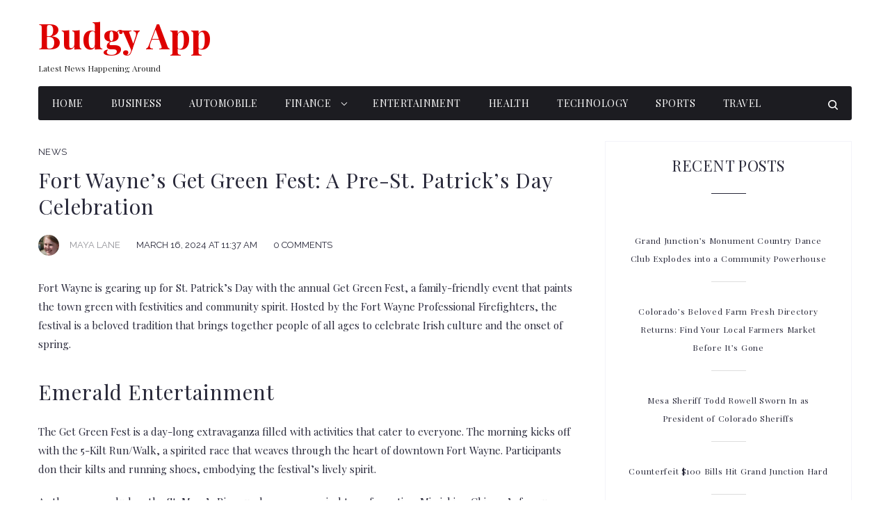

--- FILE ---
content_type: text/html; charset=UTF-8
request_url: https://budgyapp.com/get-green-fest-fort-wayne-celebration/
body_size: 37129
content:
<!DOCTYPE html>
<html lang="en-US" prefix="og: https://ogp.me/ns#">
<head>
<meta charset="UTF-8">
<link rel="profile" href="https://gmpg.org/xfn/11">

<meta name="viewport" content="width=device-width, initial-scale=1" />

<!-- Search Engine Optimization by Rank Math PRO - https://rankmath.com/ -->
<title>Fort Wayne’s Get Green Fest: A Pre-St. Patrick’s Day Celebration</title>
<meta name="description" content="Fort Wayne’s Get Green Fest brings early St. Patrick’s Day cheer with a river greening, 5-Kilt Run, and family-friendly activities, all supporting local charities."/>
<meta name="robots" content="follow, index, max-snippet:-1, max-video-preview:-1, max-image-preview:large"/>
<link rel="canonical" href="https://budgyapp.com/get-green-fest-fort-wayne-celebration/" />
<meta property="og:locale" content="en_US" />
<meta property="og:type" content="article" />
<meta property="og:title" content="Fort Wayne’s Get Green Fest: A Pre-St. Patrick’s Day Celebration" />
<meta property="og:description" content="Fort Wayne’s Get Green Fest brings early St. Patrick’s Day cheer with a river greening, 5-Kilt Run, and family-friendly activities, all supporting local charities." />
<meta property="og:url" content="https://budgyapp.com/get-green-fest-fort-wayne-celebration/" />
<meta property="og:site_name" content="Budgy App" />
<meta property="article:section" content="News" />
<meta property="og:image" content="https://budgyapp.com/wp-content/uploads/2024/03/Get-Green-Fest-Fort-Wayne-river-greening.jpg" />
<meta property="og:image:secure_url" content="https://budgyapp.com/wp-content/uploads/2024/03/Get-Green-Fest-Fort-Wayne-river-greening.jpg" />
<meta property="og:image:width" content="798" />
<meta property="og:image:height" content="518" />
<meta property="og:image:alt" content="Get Green Fest Fort Wayne river greening" />
<meta property="og:image:type" content="image/jpeg" />
<meta property="article:published_time" content="2024-03-16T11:37:58+05:30" />
<meta name="twitter:card" content="summary_large_image" />
<meta name="twitter:title" content="Fort Wayne’s Get Green Fest: A Pre-St. Patrick’s Day Celebration" />
<meta name="twitter:description" content="Fort Wayne’s Get Green Fest brings early St. Patrick’s Day cheer with a river greening, 5-Kilt Run, and family-friendly activities, all supporting local charities." />
<meta name="twitter:image" content="https://budgyapp.com/wp-content/uploads/2024/03/Get-Green-Fest-Fort-Wayne-river-greening.jpg" />
<meta name="twitter:label1" content="Written by" />
<meta name="twitter:data1" content="Maya Lane" />
<meta name="twitter:label2" content="Time to read" />
<meta name="twitter:data2" content="2 minutes" />
<script type="application/ld+json" class="rank-math-schema-pro">{"@context":"https://schema.org","@graph":[{"@type":"Organization","@id":"https://budgyapp.com/#organization","name":"Budgy App","url":"https://budgyapp.com","logo":{"@type":"ImageObject","@id":"https://budgyapp.com/#logo","url":"http://budgyapp.com/wp-content/uploads/2024/01/Budgy-App.jpeg","contentUrl":"http://budgyapp.com/wp-content/uploads/2024/01/Budgy-App.jpeg","caption":"Budgy App","inLanguage":"en-US","width":"112","height":"112"}},{"@type":"WebSite","@id":"https://budgyapp.com/#website","url":"https://budgyapp.com","name":"Budgy App","alternateName":"Budgy App","publisher":{"@id":"https://budgyapp.com/#organization"},"inLanguage":"en-US"},{"@type":"ImageObject","@id":"https://budgyapp.com/wp-content/uploads/2024/03/Get-Green-Fest-Fort-Wayne-river-greening.jpg","url":"https://budgyapp.com/wp-content/uploads/2024/03/Get-Green-Fest-Fort-Wayne-river-greening.jpg","width":"798","height":"518","caption":"Get Green Fest Fort Wayne river greening","inLanguage":"en-US"},{"@type":"BreadcrumbList","@id":"https://budgyapp.com/get-green-fest-fort-wayne-celebration/#breadcrumb","itemListElement":[{"@type":"ListItem","position":"1","item":{"@id":"https://budgyapp.com","name":"Home"}},{"@type":"ListItem","position":"2","item":{"@id":"https://budgyapp.com/category/news/","name":"News"}},{"@type":"ListItem","position":"3","item":{"@id":"https://budgyapp.com/get-green-fest-fort-wayne-celebration/","name":"Fort Wayne\u2019s Get Green Fest: A Pre-St. Patrick\u2019s Day Celebration"}}]},{"@type":"WebPage","@id":"https://budgyapp.com/get-green-fest-fort-wayne-celebration/#webpage","url":"https://budgyapp.com/get-green-fest-fort-wayne-celebration/","name":"Fort Wayne\u2019s Get Green Fest: A Pre-St. Patrick\u2019s Day Celebration","datePublished":"2024-03-16T11:37:58+05:30","dateModified":"2024-03-16T11:37:58+05:30","isPartOf":{"@id":"https://budgyapp.com/#website"},"primaryImageOfPage":{"@id":"https://budgyapp.com/wp-content/uploads/2024/03/Get-Green-Fest-Fort-Wayne-river-greening.jpg"},"inLanguage":"en-US","breadcrumb":{"@id":"https://budgyapp.com/get-green-fest-fort-wayne-celebration/#breadcrumb"}},{"@type":"Person","@id":"https://budgyapp.com/author/maya/","name":"Maya Lane","url":"https://budgyapp.com/author/maya/","image":{"@type":"ImageObject","@id":"https://secure.gravatar.com/avatar/5fda9911e53cb805e41044ef4e0300c3?s=96&amp;d=mm&amp;r=g","url":"https://secure.gravatar.com/avatar/5fda9911e53cb805e41044ef4e0300c3?s=96&amp;d=mm&amp;r=g","caption":"Maya Lane","inLanguage":"en-US"},"worksFor":{"@id":"https://budgyapp.com/#organization"}},{"@type":"NewsArticle","headline":"Fort Wayne\u2019s Get Green Fest: A Pre-St. Patrick\u2019s Day Celebration","datePublished":"2024-03-16T11:37:58+05:30","dateModified":"2024-03-16T11:37:58+05:30","articleSection":"News","author":{"@id":"https://budgyapp.com/author/maya/","name":"Maya Lane"},"publisher":{"@id":"https://budgyapp.com/#organization"},"description":"Fort Wayne\u2019s Get Green Fest brings early St. Patrick\u2019s Day cheer with a river greening, 5-Kilt Run, and family-friendly activities, all supporting local charities.","copyrightYear":"2024","copyrightHolder":{"@id":"https://budgyapp.com/#organization"},"name":"Fort Wayne\u2019s Get Green Fest: A Pre-St. Patrick\u2019s Day Celebration","@id":"https://budgyapp.com/get-green-fest-fort-wayne-celebration/#richSnippet","isPartOf":{"@id":"https://budgyapp.com/get-green-fest-fort-wayne-celebration/#webpage"},"image":{"@id":"https://budgyapp.com/wp-content/uploads/2024/03/Get-Green-Fest-Fort-Wayne-river-greening.jpg"},"inLanguage":"en-US","mainEntityOfPage":{"@id":"https://budgyapp.com/get-green-fest-fort-wayne-celebration/#webpage"}}]}</script>
<!-- /Rank Math WordPress SEO plugin -->

<link rel='dns-prefetch' href='//fonts.googleapis.com' />
<link rel="alternate" type="application/rss+xml" title="Budgy App &raquo; Feed" href="https://budgyapp.com/feed/" />
<link rel="alternate" type="application/rss+xml" title="Budgy App &raquo; Comments Feed" href="https://budgyapp.com/comments/feed/" />
<link rel="alternate" type="application/rss+xml" title="Budgy App &raquo; Fort Wayne’s Get Green Fest: A Pre-St. Patrick’s Day Celebration Comments Feed" href="https://budgyapp.com/get-green-fest-fort-wayne-celebration/feed/" />
<script type="text/javascript">
/* <![CDATA[ */
window._wpemojiSettings = {"baseUrl":"https:\/\/s.w.org\/images\/core\/emoji\/15.0.3\/72x72\/","ext":".png","svgUrl":"https:\/\/s.w.org\/images\/core\/emoji\/15.0.3\/svg\/","svgExt":".svg","source":{"concatemoji":"https:\/\/budgyapp.com\/wp-includes\/js\/wp-emoji-release.min.js?ver=6.5.7"}};
/*! This file is auto-generated */
!function(i,n){var o,s,e;function c(e){try{var t={supportTests:e,timestamp:(new Date).valueOf()};sessionStorage.setItem(o,JSON.stringify(t))}catch(e){}}function p(e,t,n){e.clearRect(0,0,e.canvas.width,e.canvas.height),e.fillText(t,0,0);var t=new Uint32Array(e.getImageData(0,0,e.canvas.width,e.canvas.height).data),r=(e.clearRect(0,0,e.canvas.width,e.canvas.height),e.fillText(n,0,0),new Uint32Array(e.getImageData(0,0,e.canvas.width,e.canvas.height).data));return t.every(function(e,t){return e===r[t]})}function u(e,t,n){switch(t){case"flag":return n(e,"\ud83c\udff3\ufe0f\u200d\u26a7\ufe0f","\ud83c\udff3\ufe0f\u200b\u26a7\ufe0f")?!1:!n(e,"\ud83c\uddfa\ud83c\uddf3","\ud83c\uddfa\u200b\ud83c\uddf3")&&!n(e,"\ud83c\udff4\udb40\udc67\udb40\udc62\udb40\udc65\udb40\udc6e\udb40\udc67\udb40\udc7f","\ud83c\udff4\u200b\udb40\udc67\u200b\udb40\udc62\u200b\udb40\udc65\u200b\udb40\udc6e\u200b\udb40\udc67\u200b\udb40\udc7f");case"emoji":return!n(e,"\ud83d\udc26\u200d\u2b1b","\ud83d\udc26\u200b\u2b1b")}return!1}function f(e,t,n){var r="undefined"!=typeof WorkerGlobalScope&&self instanceof WorkerGlobalScope?new OffscreenCanvas(300,150):i.createElement("canvas"),a=r.getContext("2d",{willReadFrequently:!0}),o=(a.textBaseline="top",a.font="600 32px Arial",{});return e.forEach(function(e){o[e]=t(a,e,n)}),o}function t(e){var t=i.createElement("script");t.src=e,t.defer=!0,i.head.appendChild(t)}"undefined"!=typeof Promise&&(o="wpEmojiSettingsSupports",s=["flag","emoji"],n.supports={everything:!0,everythingExceptFlag:!0},e=new Promise(function(e){i.addEventListener("DOMContentLoaded",e,{once:!0})}),new Promise(function(t){var n=function(){try{var e=JSON.parse(sessionStorage.getItem(o));if("object"==typeof e&&"number"==typeof e.timestamp&&(new Date).valueOf()<e.timestamp+604800&&"object"==typeof e.supportTests)return e.supportTests}catch(e){}return null}();if(!n){if("undefined"!=typeof Worker&&"undefined"!=typeof OffscreenCanvas&&"undefined"!=typeof URL&&URL.createObjectURL&&"undefined"!=typeof Blob)try{var e="postMessage("+f.toString()+"("+[JSON.stringify(s),u.toString(),p.toString()].join(",")+"));",r=new Blob([e],{type:"text/javascript"}),a=new Worker(URL.createObjectURL(r),{name:"wpTestEmojiSupports"});return void(a.onmessage=function(e){c(n=e.data),a.terminate(),t(n)})}catch(e){}c(n=f(s,u,p))}t(n)}).then(function(e){for(var t in e)n.supports[t]=e[t],n.supports.everything=n.supports.everything&&n.supports[t],"flag"!==t&&(n.supports.everythingExceptFlag=n.supports.everythingExceptFlag&&n.supports[t]);n.supports.everythingExceptFlag=n.supports.everythingExceptFlag&&!n.supports.flag,n.DOMReady=!1,n.readyCallback=function(){n.DOMReady=!0}}).then(function(){return e}).then(function(){var e;n.supports.everything||(n.readyCallback(),(e=n.source||{}).concatemoji?t(e.concatemoji):e.wpemoji&&e.twemoji&&(t(e.twemoji),t(e.wpemoji)))}))}((window,document),window._wpemojiSettings);
/* ]]> */
</script>
<style id='wp-emoji-styles-inline-css' type='text/css'>

	img.wp-smiley, img.emoji {
		display: inline !important;
		border: none !important;
		box-shadow: none !important;
		height: 1em !important;
		width: 1em !important;
		margin: 0 0.07em !important;
		vertical-align: -0.1em !important;
		background: none !important;
		padding: 0 !important;
	}
</style>
<link rel='stylesheet' id='wp-block-library-css' href='https://budgyapp.com/wp-includes/css/dist/block-library/style.min.css?ver=6.5.7' type='text/css' media='all' />
<link rel='stylesheet' id='quads-style-css-css' href='https://budgyapp.com/wp-content/plugins/quick-adsense-reloaded/includes/gutenberg/dist/blocks.style.build.css?ver=2.0.84' type='text/css' media='all' />
<style id='rank-math-toc-block-style-inline-css' type='text/css'>
.wp-block-rank-math-toc-block nav ol{counter-reset:item}.wp-block-rank-math-toc-block nav ol li{display:block}.wp-block-rank-math-toc-block nav ol li:before{content:counters(item, ".") ". ";counter-increment:item}

</style>
<style id='classic-theme-styles-inline-css' type='text/css'>
/*! This file is auto-generated */
.wp-block-button__link{color:#fff;background-color:#32373c;border-radius:9999px;box-shadow:none;text-decoration:none;padding:calc(.667em + 2px) calc(1.333em + 2px);font-size:1.125em}.wp-block-file__button{background:#32373c;color:#fff;text-decoration:none}
</style>
<style id='global-styles-inline-css' type='text/css'>
body{--wp--preset--color--black: #000000;--wp--preset--color--cyan-bluish-gray: #abb8c3;--wp--preset--color--white: #ffffff;--wp--preset--color--pale-pink: #f78da7;--wp--preset--color--vivid-red: #cf2e2e;--wp--preset--color--luminous-vivid-orange: #ff6900;--wp--preset--color--luminous-vivid-amber: #fcb900;--wp--preset--color--light-green-cyan: #7bdcb5;--wp--preset--color--vivid-green-cyan: #00d084;--wp--preset--color--pale-cyan-blue: #8ed1fc;--wp--preset--color--vivid-cyan-blue: #0693e3;--wp--preset--color--vivid-purple: #9b51e0;--wp--preset--gradient--vivid-cyan-blue-to-vivid-purple: linear-gradient(135deg,rgba(6,147,227,1) 0%,rgb(155,81,224) 100%);--wp--preset--gradient--light-green-cyan-to-vivid-green-cyan: linear-gradient(135deg,rgb(122,220,180) 0%,rgb(0,208,130) 100%);--wp--preset--gradient--luminous-vivid-amber-to-luminous-vivid-orange: linear-gradient(135deg,rgba(252,185,0,1) 0%,rgba(255,105,0,1) 100%);--wp--preset--gradient--luminous-vivid-orange-to-vivid-red: linear-gradient(135deg,rgba(255,105,0,1) 0%,rgb(207,46,46) 100%);--wp--preset--gradient--very-light-gray-to-cyan-bluish-gray: linear-gradient(135deg,rgb(238,238,238) 0%,rgb(169,184,195) 100%);--wp--preset--gradient--cool-to-warm-spectrum: linear-gradient(135deg,rgb(74,234,220) 0%,rgb(151,120,209) 20%,rgb(207,42,186) 40%,rgb(238,44,130) 60%,rgb(251,105,98) 80%,rgb(254,248,76) 100%);--wp--preset--gradient--blush-light-purple: linear-gradient(135deg,rgb(255,206,236) 0%,rgb(152,150,240) 100%);--wp--preset--gradient--blush-bordeaux: linear-gradient(135deg,rgb(254,205,165) 0%,rgb(254,45,45) 50%,rgb(107,0,62) 100%);--wp--preset--gradient--luminous-dusk: linear-gradient(135deg,rgb(255,203,112) 0%,rgb(199,81,192) 50%,rgb(65,88,208) 100%);--wp--preset--gradient--pale-ocean: linear-gradient(135deg,rgb(255,245,203) 0%,rgb(182,227,212) 50%,rgb(51,167,181) 100%);--wp--preset--gradient--electric-grass: linear-gradient(135deg,rgb(202,248,128) 0%,rgb(113,206,126) 100%);--wp--preset--gradient--midnight: linear-gradient(135deg,rgb(2,3,129) 0%,rgb(40,116,252) 100%);--wp--preset--font-size--small: 13px;--wp--preset--font-size--medium: 20px;--wp--preset--font-size--large: 36px;--wp--preset--font-size--x-large: 42px;--wp--preset--spacing--20: 0.44rem;--wp--preset--spacing--30: 0.67rem;--wp--preset--spacing--40: 1rem;--wp--preset--spacing--50: 1.5rem;--wp--preset--spacing--60: 2.25rem;--wp--preset--spacing--70: 3.38rem;--wp--preset--spacing--80: 5.06rem;--wp--preset--shadow--natural: 6px 6px 9px rgba(0, 0, 0, 0.2);--wp--preset--shadow--deep: 12px 12px 50px rgba(0, 0, 0, 0.4);--wp--preset--shadow--sharp: 6px 6px 0px rgba(0, 0, 0, 0.2);--wp--preset--shadow--outlined: 6px 6px 0px -3px rgba(255, 255, 255, 1), 6px 6px rgba(0, 0, 0, 1);--wp--preset--shadow--crisp: 6px 6px 0px rgba(0, 0, 0, 1);}:where(.is-layout-flex){gap: 0.5em;}:where(.is-layout-grid){gap: 0.5em;}body .is-layout-flex{display: flex;}body .is-layout-flex{flex-wrap: wrap;align-items: center;}body .is-layout-flex > *{margin: 0;}body .is-layout-grid{display: grid;}body .is-layout-grid > *{margin: 0;}:where(.wp-block-columns.is-layout-flex){gap: 2em;}:where(.wp-block-columns.is-layout-grid){gap: 2em;}:where(.wp-block-post-template.is-layout-flex){gap: 1.25em;}:where(.wp-block-post-template.is-layout-grid){gap: 1.25em;}.has-black-color{color: var(--wp--preset--color--black) !important;}.has-cyan-bluish-gray-color{color: var(--wp--preset--color--cyan-bluish-gray) !important;}.has-white-color{color: var(--wp--preset--color--white) !important;}.has-pale-pink-color{color: var(--wp--preset--color--pale-pink) !important;}.has-vivid-red-color{color: var(--wp--preset--color--vivid-red) !important;}.has-luminous-vivid-orange-color{color: var(--wp--preset--color--luminous-vivid-orange) !important;}.has-luminous-vivid-amber-color{color: var(--wp--preset--color--luminous-vivid-amber) !important;}.has-light-green-cyan-color{color: var(--wp--preset--color--light-green-cyan) !important;}.has-vivid-green-cyan-color{color: var(--wp--preset--color--vivid-green-cyan) !important;}.has-pale-cyan-blue-color{color: var(--wp--preset--color--pale-cyan-blue) !important;}.has-vivid-cyan-blue-color{color: var(--wp--preset--color--vivid-cyan-blue) !important;}.has-vivid-purple-color{color: var(--wp--preset--color--vivid-purple) !important;}.has-black-background-color{background-color: var(--wp--preset--color--black) !important;}.has-cyan-bluish-gray-background-color{background-color: var(--wp--preset--color--cyan-bluish-gray) !important;}.has-white-background-color{background-color: var(--wp--preset--color--white) !important;}.has-pale-pink-background-color{background-color: var(--wp--preset--color--pale-pink) !important;}.has-vivid-red-background-color{background-color: var(--wp--preset--color--vivid-red) !important;}.has-luminous-vivid-orange-background-color{background-color: var(--wp--preset--color--luminous-vivid-orange) !important;}.has-luminous-vivid-amber-background-color{background-color: var(--wp--preset--color--luminous-vivid-amber) !important;}.has-light-green-cyan-background-color{background-color: var(--wp--preset--color--light-green-cyan) !important;}.has-vivid-green-cyan-background-color{background-color: var(--wp--preset--color--vivid-green-cyan) !important;}.has-pale-cyan-blue-background-color{background-color: var(--wp--preset--color--pale-cyan-blue) !important;}.has-vivid-cyan-blue-background-color{background-color: var(--wp--preset--color--vivid-cyan-blue) !important;}.has-vivid-purple-background-color{background-color: var(--wp--preset--color--vivid-purple) !important;}.has-black-border-color{border-color: var(--wp--preset--color--black) !important;}.has-cyan-bluish-gray-border-color{border-color: var(--wp--preset--color--cyan-bluish-gray) !important;}.has-white-border-color{border-color: var(--wp--preset--color--white) !important;}.has-pale-pink-border-color{border-color: var(--wp--preset--color--pale-pink) !important;}.has-vivid-red-border-color{border-color: var(--wp--preset--color--vivid-red) !important;}.has-luminous-vivid-orange-border-color{border-color: var(--wp--preset--color--luminous-vivid-orange) !important;}.has-luminous-vivid-amber-border-color{border-color: var(--wp--preset--color--luminous-vivid-amber) !important;}.has-light-green-cyan-border-color{border-color: var(--wp--preset--color--light-green-cyan) !important;}.has-vivid-green-cyan-border-color{border-color: var(--wp--preset--color--vivid-green-cyan) !important;}.has-pale-cyan-blue-border-color{border-color: var(--wp--preset--color--pale-cyan-blue) !important;}.has-vivid-cyan-blue-border-color{border-color: var(--wp--preset--color--vivid-cyan-blue) !important;}.has-vivid-purple-border-color{border-color: var(--wp--preset--color--vivid-purple) !important;}.has-vivid-cyan-blue-to-vivid-purple-gradient-background{background: var(--wp--preset--gradient--vivid-cyan-blue-to-vivid-purple) !important;}.has-light-green-cyan-to-vivid-green-cyan-gradient-background{background: var(--wp--preset--gradient--light-green-cyan-to-vivid-green-cyan) !important;}.has-luminous-vivid-amber-to-luminous-vivid-orange-gradient-background{background: var(--wp--preset--gradient--luminous-vivid-amber-to-luminous-vivid-orange) !important;}.has-luminous-vivid-orange-to-vivid-red-gradient-background{background: var(--wp--preset--gradient--luminous-vivid-orange-to-vivid-red) !important;}.has-very-light-gray-to-cyan-bluish-gray-gradient-background{background: var(--wp--preset--gradient--very-light-gray-to-cyan-bluish-gray) !important;}.has-cool-to-warm-spectrum-gradient-background{background: var(--wp--preset--gradient--cool-to-warm-spectrum) !important;}.has-blush-light-purple-gradient-background{background: var(--wp--preset--gradient--blush-light-purple) !important;}.has-blush-bordeaux-gradient-background{background: var(--wp--preset--gradient--blush-bordeaux) !important;}.has-luminous-dusk-gradient-background{background: var(--wp--preset--gradient--luminous-dusk) !important;}.has-pale-ocean-gradient-background{background: var(--wp--preset--gradient--pale-ocean) !important;}.has-electric-grass-gradient-background{background: var(--wp--preset--gradient--electric-grass) !important;}.has-midnight-gradient-background{background: var(--wp--preset--gradient--midnight) !important;}.has-small-font-size{font-size: var(--wp--preset--font-size--small) !important;}.has-medium-font-size{font-size: var(--wp--preset--font-size--medium) !important;}.has-large-font-size{font-size: var(--wp--preset--font-size--large) !important;}.has-x-large-font-size{font-size: var(--wp--preset--font-size--x-large) !important;}
.wp-block-navigation a:where(:not(.wp-element-button)){color: inherit;}
:where(.wp-block-post-template.is-layout-flex){gap: 1.25em;}:where(.wp-block-post-template.is-layout-grid){gap: 1.25em;}
:where(.wp-block-columns.is-layout-flex){gap: 2em;}:where(.wp-block-columns.is-layout-grid){gap: 2em;}
.wp-block-pullquote{font-size: 1.5em;line-height: 1.6;}
</style>
<link rel='stylesheet' id='tnado_hidefi_styles-css' href='https://budgyapp.com/wp-content/plugins/hide-featured-image-on-all-single-pagepost//tnado-styles.css?ver=6.5.7' type='text/css' media='all' />
<link rel='stylesheet' id='zemez_core-css' href='https://budgyapp.com/wp-content/plugins/zemez-core/public/css/zemez_core-public.css?ver=1.0.0' type='text/css' media='all' />
<link rel='stylesheet' id='font-awesome-css' href='https://budgyapp.com/wp-content/plugins/elementor/assets/lib/font-awesome/css/font-awesome.min.css?ver=4.7.0' type='text/css' media='all' />
<link rel='stylesheet' id='nucleo-outline-css' href='https://budgyapp.com/wp-content/themes/fashion-daily-fashion-blog-wordpress-elementor-theme-wordpress-theme-5-1661286704/assets/lib/nucleo-outline/nucleo-outline.css?ver=1.0.0' type='text/css' media='all' />
<link rel='stylesheet' id='magnific-popup-css' href='https://budgyapp.com/wp-content/themes/fashion-daily-fashion-blog-wordpress-elementor-theme-wordpress-theme-5-1661286704/assets/lib/magnific-popup/magnific-popup.min.css?ver=1.1.0' type='text/css' media='all' />
<link rel='stylesheet' id='jquery-swiper-css' href='https://budgyapp.com/wp-content/themes/fashion-daily-fashion-blog-wordpress-elementor-theme-wordpress-theme-5-1661286704/assets/lib/swiper/swiper.min.css?ver=4.3.3' type='text/css' media='all' />
<link rel='stylesheet' id='fashion_daily-theme-style-css' href='https://budgyapp.com/wp-content/themes/fashion-daily-fashion-blog-wordpress-elementor-theme-wordpress-theme-5-1661286704/style.css?ver=1.0.1' type='text/css' media='all' />
<style id='fashion_daily-theme-style-inline-css' type='text/css'>
/* #Layout */@media (min-width: 1200px) {.container {max-width: 1170px;}}/* #Typography */body {font-style: normal;font-weight: 300;font-size: 12px;line-height: 1.85;font-family: 'Playfair Display', serif;letter-spacing: 0em;text-align: left;color: #29293a;text-transform: none;}h1,.h1-style,.heading-font-family {font-style: normal;font-weight: 400;font-size: 21px;line-height: 1.27;font-family: 'Playfair Display', serif;letter-spacing: 0em;text-align: inherit;color: #29293a;text-transform: none;}h2,.h2-style {font-style: normal;font-weight: 400;font-size: 24px;line-height: 1.27;font-family: 'Playfair Display', serif;letter-spacing: 0.03em;text-align: inherit;color: #29293a;text-transform: none;}h3,.h3-style {font-style: normal;font-weight: 400;font-size: 18px;line-height: 1.36;font-family: 'Playfair Display', serif;letter-spacing: 0.02em;text-align: inherit;color: #29293a;text-transform: none;}h4,.h4-style {font-style: normal;font-weight: 300;font-size: 14px;line-height: 1.86;font-family: 'Playfair Display', serif;letter-spacing: 0.05em;text-align: inherit;color: #29293a;text-transform: uppercase;}h5,.h5-style {font-style: normal;font-weight: 400;font-size: 14px;line-height: 1.57;font-family: 'Playfair Display', serif;letter-spacing: 0.02em;text-align: inherit;color: #29293a;text-transform: none;}h6,.h6-style {font-style: normal;font-weight: 400;font-size: 12px;line-height: 2.17;font-family: 'Playfair Display', serif;letter-spacing: 0.06em;text-align: inherit;color: #de0000;text-transform: none;}@media (min-width: 1200px) {body { font-size: 15px; }h1,.h1-style { font-size: 30px; }h2,.h2-style { font-size: 30px; }h3,.h3-style { font-size: 22px; }h4,.h4-style { font-size: 14px; }}a { color: #29293a; }h1 a:hover,h2 a:hover,h3 a:hover,h4 a:hover,h5 a:hover,h6 a:hover,a:hover {color: #de0000;}/* #Blockquote */blockquote {color: #29293a;border-left-color: #de0000;}blockquote:before {background-color: #c3c3c9;}blockquote.has-very-dark-gray-color:before {background-color: #29293a;}cite {font-weight: 300;color: rgb(147,147,153);}.site-main p a em,.site-main p em a {color: #29293a;}cite span:not(.tm-testi__item-name) {font-style: normal;font-weight: 300;font-family: 'Playfair Display', serif;text-transform: none;}/* #Invert Color Scheme */.invert, .invert h1, .invert h2, .invert h3, .invert h4, .invert h5, .invert h6 {color: #ffffff;}/* #Header */.site-header__wrap {}/* Site Branding */.site-logo.retina-logo img {height: 40px;width: auto;}h1.site-logo,h1.site-logo .site-logo__link {font-family: 'Playfair Display', serif;font-style: normal;font-weight: 700;font-size: 50px;color: #de0000;}h1.site-logo .site-logo__link:hover {color: #de0000;}/* Search Result */.search-item .entry-title {font-family: 'Playfair Display', serif;}/* #Search Popup */.site-header__right_part .header-search-toggle:hover {color: #de0000;}.header-search-toggle path {fill: #29293a;}.header-search-toggle:hover path {fill: #de0000;}.site-header__style-3 .header-search-toggle path {fill: #ffffff;}.site-header__style-3 .header-search-toggle:hover path {fill: #de0000;}.site-header .header-search-form__field,.jet-search__field[type="search"] {font-weight: 400;font-size: 30px;font-family: 'Playfair Display', serif;letter-spacing: 0.02em;color: #29293a;}.site-header .header-search-form__field::placeholder,.jet-search__field[type="search"]::placeholder {opacity: 1;}.site-header .site-header__mobile .header-search-form__field {font-family: 'Playfair Display', serif;}.site-header .header-search-form__submit path {fill: #b4b4ba;}.site-header .header-search-form__submit:hover path {fill: #de0000;}/* #Footer */footer.site-footer {background-color: #2c2c2c;}.footer-copyright {color: #ffffff;}.footer-logo__link {font-family: 'Montserrat', serif-serif;font-style: normal;font-weight: 700;font-size: 50px;color: #de0000;}.footer-logo__link:hover {color: #de0000;}.footer-info__holder a {color: #ffffff;}.footer-info__holder a:hover {color: #ffffff;}/* #Main Menu */.main-navigation a {font-style: normal;font-size: 14px;line-height: 1.5;letter-spacing: 0.03em;color: #29293a;}.main-navigation__default .menu > li > a {font-family: 'Playfair Display', serif;text-transform: uppercase;font-weight: 400;}.main-navigation li:hover > a,.main-navigation .current_page_item > a,.main-navigation .current-menu-item > a,.main-navigation .current_page_ancestor > a,.main-navigation .current-menu-ancestor > a {color: #de0000;}.main-navigation .sub-menu a:hover,.main-navigation .sub-menu .current_page_item > a,.main-navigation .sub-menu .current-menu-item > a,.main-navigation .sub-menu .current_page_ancestor > a,.main-navigation .sub-menu .current-menu-ancestor > a {color: #29293a;}.main-navigation li.menu-item-has-children > a:before,.main-navigation li.menu-item-has-children > a:after {background-color: #29293a;}.main-navigation li.menu-item-has-children:hover > a:before,.main-navigation li.menu-item-has-children:hover > a:after,.main-navigation li.menu-item-has-children.current_page_item > a:before,.main-navigation li.menu-item-has-children.current_page_item > a:after,.main-navigation li.menu-item-has-children.current-menu-item > a:before,.main-navigation li.menu-item-has-children.current-menu-item > a:after,.main-navigation li.menu-item-has-children.current_page_ancestor > a:before,.main-navigation li.menu-item-has-children.current_page_ancestor > a:after,.main-navigation li.menu-item-has-children.current-menu-ancestor > a:before,.main-navigation li.menu-item-has-children.current-menu-ancestor > a:after {background-color: #29293a;}.main-navigation li.menu-item-has-children li:hover > a:before,.main-navigation li.menu-item-has-children li:hover > a:after,.main-navigation li.menu-item-has-children li.current_page_item > a:before,.main-navigation li.menu-item-has-children li.current_page_item > a:after,.main-navigation li.menu-item-has-children li.current-menu-item > a:before,.main-navigation li.menu-item-has-children li.current-menu-item > a:after,.main-navigation li.menu-item-has-children li.current_page_ancestor > a:before,.main-navigation li.menu-item-has-children li.current_page_ancestor > a:after,.main-navigation li.menu-item-has-children li.current-menu-ancestor > a:before,.main-navigation li.menu-item-has-children li.current-menu-ancestor > a:after {background-color: #29293a;}/* Header Style 3 */.site-header__style-3 .main-navigation a {color: #ffffff;}.site-header__style-3 .main-navigation__default ul ul {border-color: #de0000;}.site-header__style-3 .main-navigation .menu > li:hover > a,.site-header__style-3 .main-navigation .menu > li.current_page_item > a,.site-header__style-3 .main-navigation .menu > li.current-menu-item > a,.site-header__style-3 .main-navigation .menu > li.current_page_ancestor > a,.site-header__style-3 .main-navigation .menu > li.current-menu-ancestor > a {color: #ffffff;background-color: #de0000;}.site-header__style-3.site-header__mobile .main-navigation .menu > li:hover > a,.site-header__style-3.site-header__mobile .main-navigation .menu > li.current_page_item > a,.site-header__style-3.site-header__mobile .main-navigation .menu > li.current-menu-item > a,.site-header__style-3.site-header__mobile .main-navigation .menu > li.current_page_ancestor > a,.site-header__style-3.site-header__mobile .main-navigation .menu > li.current-menu-ancestor > a {color: #de0000;background-color: transparent;}.site-header__style-3 .main-navigation li.menu-item-has-children > a:before,.site-header__style-3 .main-navigation li.menu-item-has-children > a:after {background-color: #ffffff;}/* #Mobile Menu */.mobile-menu-toggle-button {border-bottom-color: #ffffff;}.mobile-menu-toggle-button:before,.mobile-menu-toggle-button:after {background-color: #ffffff;}/* Vertical Menu */.main-navigation__vertical ul.menu li a{font-family: 'Playfair Display', serif;}.main-navigation__vertical ul.menu li.menu-parent-item a{font-family: 'Playfair Display', serif;}/* #Social */.social-list a {color: #6b93a7;}.social-list a:hover {color: #de0000;}.social-list .menu-item > a,.social-list .menu-item > a:hover {color: #29293a;}.social-list .menu-item > a:after {background-color: #29293a;}/* #Breadcrumbs */.breadcrumbs_items {border-bottom-color: rgb(200,200,206);}.breadcrumbs.invert .breadcrumbs_item,.breadcrumbs.invert .breadcrumbs_item a:not(:hover) {color: #ffffff;}.breadcrumbs_item_link {color: #29293a;}.breadcrumbs_item_link:hover{color: #de0000;}.breadcrumbs_item_target {color: #c3c3c9;}.breadcrumbs_item_sep path {fill: #c3c3c9;}/* #Post navigation */.post-navigation .nav-links__label {color: #29293a;}.post-navigation .nav-links__label span {color: rgb(147,147,153);}.post-navigation .nav-links__label:hover span {color: #de0000;}/* Post Page Links */.page-links .post-page-numbers{color: #29293a;}.page-links .post-page-numbers:hover{color: #de0000;}.page-links .post-page-numbers.current{color: #29293a;}/* #Pagination */.comment-navigation,.posts-navigation {font-style: normal;font-weight: 300;font-size: 11px;line-height: 1.86;font-family: 'Playfair Display', serif;letter-spacing: 0.05em;text-align: inherit;text-transform: uppercase;border-color: rgba(41,41,58,0.1);}/* #Posts List Pagination */.pagination {border-top-color: rgb(200,200,206);}.pagination .page-numbers {color: #ffffff;border-color: #de0000;background-color: #de0000;}.site-content .page-links .post-page-numbers.current,.pagination .page-numbers:hover,.pagination .page-numbers.current {color: #de0000;}.pagination a.page-numbers.prev:hover,.pagination a.page-numbers.next:hover {color: #de0000;}.comment-navigation a:not(:hover),.posts-navigation a:not(:hover),.post-navigation a:not(:hover) {color: #29293a;}.comment-navigation a:hover,.posts-navigation a:hover,.post-navigation a:hover {color: #de0000;}/* #Button Appearance Styles */.btn,.btn-link,.link,.elementor-widget .elementor-button,.cherry-projects-wrapper .projects-ajax-button-wrapper .projects-ajax-button span,a.button,form button,form input[type='button'],form input[type='reset'],form input[type='submit'] {font-family: Raleway, sans-serif;}.btn-text-icon path,.btn-icon path{fill: #29293a;}.btn-text-icon:hover path,.btn-icon:hover path{fill: #de0000;}.btn.btn-icon path,.btn.btn-icon:hover path{fill: #ffffff;}.btn,.invert .btn-primary,.elementor-widget .elementor-button,.cherry-projects-wrapper .projects-ajax-button-wrapper .projects-ajax-button span,.tm-pg_front_gallery .load-more-button .btn,form button,form input[type='button'],form input[type='submit']{font-family: Raleway, sans-serif;text-transform: uppercase;font-style: normal;font-weight: 700;font-size: 14px;color: #ffffff;line-height: 1.85;letter-spacing: 0.03em;background-color: #de0000;}.btn:hover,.invert .btn-primary:hover,.btn-primary.processing,.invert .btn-primary.processing,.elementor-widget .elementor-button:hover,.cherry-projects-wrapper .projects-ajax-button-wrapper .projects-ajax-button span:hover,.tm-pg_front_gallery .load-more-button .btn:hover,form button:hover,form input[type='button']:hover,form input[type='submit']:hover,.wp-block-button__link:hover {color: #ffffff;background-color: #de0000;}.is-style-outline .wp-block-button__link:hover {border-color: #de0000;}.btn-primary {color: #ffffff;background-color: #de0000;}.btn-primary:hover {color: #ffffff;background-color: #29293a;}.btn-primary:hover,.post-password-form input[type="submit"]:hover,.wpcf7 button:hover,.wpcf7 input[type="submit"]:hover,.elementor-widget .elementor-button:hover {color: #ffffff;background-color: rgb(197,0,0);}.btn-secondary,.invert .btn-secondary,form input[type="reset"]{color: #ffffff;background-color: #de0000;border-color: #de0000;}.btn-secondary:hover,.invert .btn-secondary:hover,.btn-secondary.processing,.invert .btn-secondary.processing,form input[type="reset"]:hover {color: #ffffff;background-color: #de0000;border-color: #de0000;}.btn-primary-transparent{color: #29293a;}.invert .btn-primary-transparent{color: #ffffff;border-color: #ffffff;}.btn-primary-transparent:hover,.invert .btn-primary-transparent:hover,.btn-primary-transparent.processing,.invert .btn-primary-transparent.processing{color: #ffffff;background-color: #de0000;border-color: #de0000;}.btn-grey,.invert .btn-grey {color: #29293a;background-color: #c3c3c9;border-color: #c3c3c9;}.btn-grey:hover,.invert .btn-grey:hover,.btn-grey.processing,.invert .btn-grey.processing{color: #29293a;background-color: rgb(170,170,176);border-color: rgb(170,170,176);}/* #ToTop button */#toTop:before{background-color: #29293a;}#toTop:hover {background-color: #29293a;}#toTop:hover:before{background-color: #ffffff;}input,select,textarea {font-style: normal;font-weight: 300;font-family: 'Playfair Display', serif;color: #29293a;border-color: #c3c3c9;}/* #Input Placeholders */::-webkit-input-placeholder { color: inherit; transition: .1s; }::-moz-placeholder{ color: inherit; transition: .1s; }:-moz-placeholder{ color: inherit; transition: .1s; }:-ms-input-placeholder{ color: inherit; transition: .1s; }::-ms-input-placeholder{ color: inherit; transition: .1s; }::placeholder{ color: inherit; transition: .1s; }input:focus,select:focus,textarea:focus {color: #29293a;border-color: #de0000;}input:focus::-webkit-input-placeholder,textarea:focus::-webkit-input-placeholder {opacity: 1;}input:focus::-moz-placeholder,textarea:focus::-moz-placeholder {opacity: 1;}input:focus::-moz-placeholder,textarea:focus::-moz-placeholder {opacity: 1;}input:focus:-ms-input-placeholder,textarea:focus:-ms-input-placeholder {opacity: 1;}.comment-form label {color: rgb(147,147,153);}/* #Entry Meta */.comments-button {color: #6b93a7;}.comments-button:hover {color: #ffffff;background-color: #de0000;}.btn-style .post-categories a {color: #ffffff;background-color: #de0000;}.btn-style .post-categories a:hover {color: #ffffff;background-color: rgb(255,38,38);}.sticky-label{color: #ffffff;background-color: #de0000;}.sticky-label path{fill: #ffffff;}.entry-footer .btn-text:not(.btn) {color: #de0000;}.entry-footer .btn-text:not(.btn):hover {color: #29293a;}/* #Entry Meta */.entry-meta,.tags-links,.tags-links a,.comments-link a,.btn-style .post-categories a,.grid-item-2 .entry-footer .entry-meta .tags-links {font-style: normal;font-weight: 400;font-size: 12px;line-height: 2.17;font-family: Raleway, sans-serif;letter-spacing: 0em;text-transform: uppercase;color: #6b93a7;}span.posted-on,span.byline,span.byline a,span.cat-links,span.comments-link,span.tags-links,span.tags-links a {color: #939399;}span.posted-on path,span.byline path,span.cat-links path,span.comments-link path,span.tags-links path {fill: rgb(183,183,189);}.single-post span.posted-on,.single-post span.comments-link a {color: #29293a;}span.byline a {color: #de0000;}.invert span.byline a {color: #ffffff;}span.byline a:hover {color: #29293a;}.entry-cats .cat-links a,.entry-meta .cat-links a {font-family: Raleway, sans-serif;color: #ffffff;background-color: #de0000;}.entry-cats .cat-links a:hover,.entry-meta .cat-links a:hover {color: #ffffff;background-color: rgb(197,0,0);}.invert .entry-cats .cat-links a,.invert .entry-meta .cat-links a {color: #ffffff;}.invert .entry-cats .cat-links a:hover,.invert .entry-meta .cat-links a:hover {color: #29293a;}.entry-meta .icon-svg {color: #ffffff;}.post-template-single-layout-2 .entry-cats .cat-links a,.post-template-single-layout-2 .entry-meta .cat-links a {background-color: #de0000;}.post-template-single-layout-2 .entry-cats .cat-links a:hover,.post-template-single-layout-2 .entry-meta .cat-links a:hover {color: #ffffff;background-color: rgb(197,0,0);}.entry-meta a:hover {color: #29293a;}.btn-style .post-categories a {color: #ffffff;}.entry-meta .post-reading-time {color: #29293a;}.invert .entry-meta .post-reading-time {color: #ffffff;}/* Posts List Item Invert */.invert-hover.has-post-thumbnail:hover,.invert-hover.has-post-thumbnail:hover .posted-on,.invert-hover.has-post-thumbnail:hover .cat-links,.invert-hover.has-post-thumbnail:hover .byline,.invert-hover.has-post-thumbnail:hover .tags-links,.invert-hover.has-post-thumbnail:hover .entry-meta,.invert-hover.has-post-thumbnail:hover a,.invert-hover.has-post-thumbnail:hover .btn-icon,.invert-item.has-post-thumbnail,.invert-item.has-post-thumbnail .posted-on,.invert-item.has-post-thumbnail .cat-links,.invert-item.has-post-thumbnail .byline,.invert-item.has-post-thumbnail .tags-links,.invert-item.has-post-thumbnail .entry-meta,.invert-item.has-post-thumbnail a,.invert-item.has-post-thumbnail .btn:hover,.invert-item.has-post-thumbnail .btn-style .post-categories a:hover,.invert,.invert .entry-title,.invert a,.invert span.byline,.invert span.posted-on,.invert span.cat-links,.invert span.tags-links,.invert span.comments-link,.invert span.comments-link a {color: #ffffff;}.invert span.comments-link a:hover {color: #29293a;}.invert span.byline path,.invert span.posted-on path,.invert span.cat-links path,.invert span.tags-links path,.invert span.comments-link path {fill: #ffffff;}.invert-hover.has-post-thumbnail:hover a:hover,.invert-hover.has-post-thumbnail:hover .btn-icon:hover,.invert-item.has-post-thumbnail a:hover,.invert a:hover {color: #de0000;}.invert-hover.has-post-thumbnail .btn,.invert-item.has-post-thumbnail .comments-button{color: #ffffff;background-color: #de0000;}.invert-hover.has-post-thumbnail .btn:hover,.invert-item.has-post-thumbnail .comments-button:hover{color: #29293a;background-color: #ffffff;}/* Default Posts List */.entry-title a:hover {color: #de0000;}.edit-link a:before{background-color: #29293a;}.edit-link a:hover:before{background-color: #de0000;}.entry-footer .btn-text-icon:hover path {fill: #29293a;}.entry-footer .btn-text-icon:hover {border-bottom-color: #29293a;}.entry-footer .btn {background-color: #de0000;}.entry-footer .btn:hover {background-color: rgb(197,0,0);}.posts-list__item.default-item + .post {border-top-color: #c3c3c9;}/* Grid 2 Posts List */.posts-list.posts-list--grid-2 .posts-list__item-inner {background-color: #29293a;}.posts-list.posts-list--grid-2 .has-thumb .posts-list__item-content {background-color: rgba(41,41,58,0.5);}.posts-list.posts-list--grid-2 .posts-list__item-content,.posts-list.posts-list--grid-2 .entry-title,.posts-list.posts-list--grid-2 span.posted-on,.posts-list.posts-list--grid-2 span.byline a,.posts-list.posts-list--grid-2 span.comments-link a,.posts-list.posts-list--grid-2 span.tags-links,.posts-list.posts-list--grid-2 span.tags-links a {color: #ffffff;}.posts-list.posts-list--grid-2 span.byline a:hover,.posts-list.posts-list--grid-2 span.comments-link a:hover,.posts-list.posts-list--grid-2 span.tags-links a:hover {color: #29293a;}/* Timeline Posts */.posts-list__item .post-timeline-date__date {color: #ffffff;background-color: #29293a;}.posts-list__item .post-timeline-date__time {color: #ffffff;}.posts-list__item .post-timeline-date:before {background-color: rgb(200,200,206);}.posts-list__item .post-timeline-date__time {background-color: #de0000;}/* Post Author */.post-author__title a {color: #de0000;}.post-author__title a:hover {color: #de0000;}.invert .post-author__title a {color: #ffffff;}.invert .post-author__title a:hover {opacity: 0.7;}/* Single Post */.single-post .post-by-author__meta span,.single-post .post-by-author__meta a:not(:hover) {font-style: normal;font-weight: 400;font-size: 12px;line-height: 2.17;font-family: Raleway, sans-serif;letter-spacing: 0em;text-transform: uppercase;color: #6b93a7;}.single-post .post-by-author__meta a:hover {color: #29293a;}.single-post .entry-footer:not(:empty),.post-navigation {border-top-color: rgb(200,200,206);}.single-post .entry-footer .tags-links b {color: #ffffff;background-color: #29293a;}.single-post .entry-footer .tags-links a {color: #29293a;border-color: #c3c3c9;}.single-post .entry-footer .tags-links a:hover {color: #ffffff;border-color: #de0000;background-color: #de0000;}.wp-block-image figcaption {color: rgb(147,147,153);}/* Single Post Layout 2 */.single-post.post-template-single-layout-2 .single-featured-header {background-color: #de0000;}/* Single Post Layout 3 */.single-post.post-template-single-layout-3 .single-featured-header .posted-on,.single-post.post-template-single-layout-3 .single-featured-header .comments-link a {color: #29293a;}.single-post.post-template-single-layout-3 .single-featured-header .comments-link a:hover {color: #de0000;}/* Single Post Layout 4 */.single-post.post-template-single-layout-4 .invert .entry-cats .cat-links a:hover,.single-post.post-template-single-layout-4 .invert .entry-meta .cat-links a:hover {color: #ffffff;background-color: rgb(197,0,0);}.single-post.post-template-single-layout-4 .entry-header.invert .posted-by span.byline a:hover,.single-post.post-template-single-layout-4 .entry-header.invert span.comments-link a:hover {color: #de0000;}/* Single Post Layout 5 */.single-post.post-template-single-layout-5 .invert .entry-cats .cat-links a:hover,.single-post.post-template-single-layout-5 .invert .entry-meta .cat-links a:hover {color: #ffffff;background-color: rgb(197,0,0);}.single-post.post-template-single-layout-5 .entry-header.invert .posted-by span.byline a:hover,.single-post.post-template-single-layout-5 .entry-header.invert span.comments-link a:hover {color: #de0000;}/* Single Post Layout 6 */.single-post.post-template-single-layout-6 .entry-cats .cat-links a:hover,.single-post.post-template-single-layout-6 .entry-meta .cat-links a:hover {color: #ffffff;background-color: rgb(197,0,0);}.single-post.post-template-single-layout-6 .entry-header.invert .posted-by span.byline a:hover,.single-post.post-template-single-layout-6 .entry-header.invert span.comments-link a:hover {color: #de0000;}/* Single Post Layout 7 */.single-post.post-template-single-layout-7 .single-author-box__title a {color: #de0000;}.single-post.post-template-single-layout-7 .single-author-box__title a:hover {color: #29293a;}.single-post.post-template-single-layout-7 .entry-header .posted-on,.single-post.post-template-single-layout-7 .entry-header .comments-link a {color: #29293a;}.single-post.post-template-single-layout-7 .entry-header .comments-link a:hover {color: #de0000;}/* Single Post Layout 8 */.single-post.post-template-single-layout-8 .invert .entry-cats .cat-links a:hover,.single-post.post-template-single-layout-8 .invert .entry-meta .cat-links a:hover {color: #ffffff;background-color: rgb(197,0,0);}/* Single Post Layout 9 */.single-post.single-post.post-template-single-layout-9 .single-featured-overlay {background-color: #de0000;}.single-post.post-template-single-layout-9 .entry-cats .cat-links a,.single-post.post-template-single-layout-9 .entry-meta .cat-links a {background-color: #de0000;}.single-post.post-template-single-layout-9 .entry-cats .cat-links a:hover,.single-post.post-template-single-layout-9 .entry-meta .cat-links a:hover {color: #ffffff;background-color: rgb(197,0,0);}/* Single Post Layout 10 */.single-post.post-template-single-layout-10 .entry-meta-header {border-color: rgb(225,225,231);}.single-post.post-template-single-layout-10 .entry-meta-header .posted-on,.single-post.post-template-single-layout-10 .entry-meta-header .comments-link a {color: #29293a;}.single-post.post-template-single-layout-10 .entry-meta-header .comments-link a:hover {color: #de0000;}.single-post.post-template-single-layout-10 .entry-meta-header .byline {color: #de0000;}/* #Comments */.comments-title {border-bottom-color: rgb(200,200,206);}.comment-list .comment:before,.comment-list .pingback:before {background-color: rgb(129,129,135);}.comment-list .comment-metadata,.has-avatars .wp-block-latest-comments__comment .wp-block-latest-comments__comment-meta {font-style: normal;font-weight: 400;font-size: 12px;line-height: 2.17;font-family: Raleway, sans-serif;letter-spacing: 0em;text-transform: uppercase;color: #6b93a7;}.comment-body .comment-metadata .comment-date__link {color: #c3c3c9;}.comment-body .comment-metadata .comment-date__link:hover {color: #29293a;}.comment-body .comment-metadata .fn,.comment-body .comment-metadata .fn a {color: #de0000;}.comment-body .comment-metadata .fn a:hover{color: #29293a;}.comment-body .reply .comment-reply-link {color: #de0000;}.comment-body .reply .comment-reply-link:hover {color: #29293a;}/* #Comment Form */.comment-reply-title {font-style: normal;font-weight: 300;font-size: 14px;line-height: 1.86;font-family: 'Playfair Display', serif;letter-spacing: 0.05em;text-align: inherit;color: #29293a;text-transform: uppercase;}.comment-form .form-submit input {background-color: #de0000;}.comment-form .form-submit input:hover {color: #ffffff;background-color: rgb(197,0,0);}.comment-form label {color: rgb(147,147,153);}/* #Comment Reply Link */.comment-reply-title {border-color: rgb(200,200,206);}#cancel-comment-reply-link {color: #de0000;}#cancel-comment-reply-link:hover {color: #29293a;}/* #Comment item *//* #Post Author Bio */.post-author__role {color: #6b93a7;}.post-author-bio__title {border-bottom-color: rgb(200,200,206);}/* Related Posts */.related-posts__header {border-bottom-color: rgb(200,200,206);}.related-posts__nav-item {color: rgb(147,147,153);}.related-posts__nav-item:hover,.related-posts__nav-item.active {color: #de0000;}.related-posts__content:before,.related-posts__content:after {background-color: #de0000;}/* CheckBox */.comment-form-cookies-consent label[for=wp-comment-cookies-consent]:before {border-color: #c3c3c9;}.comment-form-cookies-consent label[for=wp-comment-cookies-consent]:before:hover {border-color: #29293a;}input[type='checkbox']:checked~label[for=wp-comment-cookies-consent]:before {border-color: #de0000;background-color: #de0000;}/* Search Result */.search-item {border-bottom-color: rgb(200,200,206);}/* #Entry */.entry-content {font-size: 12px;}@media (min-width: 1200px) {.entry-content {font-size: 15px;}}.entry-cats .cat-links a,.entry-meta .cat-links a {color: #de0000;}.cat-links a {font-weight: 400;}.entry-cats .cat-links a:hover,.entry-meta .cat-links a:hover {color: #29293a;}span.posted-on,span.posted-on a,span.byline,span.byline a,span.comments-link,span.comments-link a,span.tags-links,span.tags-links a {color: #939399;}.entry-meta a:hover,span.byline a:hover {color: #de0000;}span.posted-on path,span.byline path,span.cat-links path,span.comments-link path,span.tags-links path {fill: #939399;}.posts-list .entry-meta span:after {background-color: #c3c3c9;}/* #Post list */.posts-list__item.default-item + .post {border-color: rgb(238,238,244);}.posts-list.posts-list--grid-2 .entry-cats .cat-links a,.posts-list.posts-list--grid-2 .entry-meta .cat-links a {color: #ffffff;}.posts-list.posts-list--grid-2 .entry-cats .cat-links a:hover,.posts-list.posts-list--grid-2 .entry-meta .cat-links a:hover {color: #de0000;}.posts-list.posts-list--grid-2 span.byline a:hover,.posts-list.posts-list--grid-2 span.comments-link a:hover,.posts-list.posts-list--grid-2 span.tags-links a:hover {color: #de0000;}.posts-list__item .post-timeline-date__date {background-color: #de0000;}.posts-list__item .post-timeline-date__time {background-color: #29293a;}/* #Single Post */.single-post .post-reading-time {font-style: normal;font-weight: 400;font-size: 12px;line-height: 2.17;font-family: Raleway, sans-serif;letter-spacing: 0em;text-transform: uppercase;color: #29293a;}.single-post .entry-cats .cat-links a,.single-post .entry-meta .cat-links a {color: #29293a;}.single-post .entry-cats .cat-links a:hover,.single-post .entry-meta .cat-links a:hover,.single-post .entry-meta a:hover,.single-post span.byline a:hover {color: #c3c3c9;}.comment-form .form-submit input:hover {background-color: rgb(197,0,0);}.single-post.post-template-single-layout-10 .entry-meta-header .byline {color: #939399;}.single-post .entry-footer:not(:empty),.post-navigation,.related-posts__header {border-color: rgb(200,200,206);}.single-post.post-template-single-layout-2 .invert .entry-cats .cat-links a,.single-post.post-template-single-layout-2 .invert .entry-meta .cat-links a,.single-post.post-template-single-layout-4 .invert .entry-cats .cat-links a,.single-post.post-template-single-layout-4 .invert .entry-meta .cat-links a,.single-post.post-template-single-layout-5 .invert .entry-cats .cat-links a,.single-post.post-template-single-layout-5 .invert .entry-meta .cat-links a,.single-post.post-template-single-layout-6 .invert .entry-cats .cat-links a,.single-post.post-template-single-layout-6 .invert .entry-meta .cat-links a,.single-post.post-template-single-layout-8 .invert .entry-cats .cat-links a,.single-post.post-template-single-layout-8 .invert .entry-meta .cat-links a,.single-post.post-template-single-layout-9 .invert .entry-cats .cat-links a,.single-post.post-template-single-layout-9 .invert .entry-meta .cat-links a {color: #ffffff;}.single-post.post-template-single-layout-2 .invert .entry-cats .cat-links a:hover,.single-post.post-template-single-layout-2 .invert .entry-meta .cat-links a:hover,.single-post.post-template-single-layout-4 .invert .entry-cats .cat-links a:hover,.single-post.post-template-single-layout-4 .invert .entry-meta .cat-links a:hover,.single-post.post-template-single-layout-4 .entry-header.invert .posted-by span.byline a:hover,.single-post.post-template-single-layout-4 .entry-header.invert span.comments-link a:hover,.single-post.post-template-single-layout-5 .invert .entry-cats .cat-links a:hover,.single-post.post-template-single-layout-5 .invert .entry-meta .cat-links a:hover,.single-post.post-template-single-layout-5 .entry-header.invert .posted-by span.byline a:hover,.single-post.post-template-single-layout-5 .entry-header.invert span.comments-link a:hover,.single-post.post-template-single-layout-6 .invert .entry-cats .cat-links a:hover,.single-post.post-template-single-layout-6 .invert .entry-meta .cat-links a:hover,.single-post.post-template-single-layout-6 .entry-header.invert .posted-by span.byline a:hover,.single-post.post-template-single-layout-6 .entry-header.invert span.comments-link a:hover,.single-post.post-template-single-layout-7 .entry-header .comments-link a:hover,.single-post.post-template-single-layout-8 .invert .entry-cats .cat-links a:hover,.single-post.post-template-single-layout-8 .invert .entry-meta .cat-links a:hover,.single-post.post-template-single-layout-8 .entry-header.invert .posted-by span.byline a:hover,.single-post.post-template-single-layout-8 .entry-header.invert span.comments-link a:hover,.single-post.post-template-single-layout-9 .invert .entry-cats .cat-links a:hover,.single-post.post-template-single-layout-9 .invert .entry-meta .cat-links a:hover,.single-post.post-template-single-layout-9 .entry-header.invert .posted-by span.byline a:hover,.single-post.post-template-single-layout-9 .entry-header.invert span.comments-link a:hover,.single-post.post-template-single-layout-10 .entry-meta-header .comments-link a:hover {color: #c3c3c9;}.single-post.post-template-single-layout-7 .single-author-box__title a {color: #29293a;}.single-post.post-template-single-layout-7 .single-author-box__title a:hover {color: #de0000;}.post-author__title a {color: #29293a;}.post-author__title a:hover {color: #de0000;}.related-post .entry-title a:hover {color: #29293a;}.comment-navigation a:hover,.posts-navigation a:hover,.post-navigation a:hover,.post-navigation .nav-links__label:hover span {color: #29293a;}/* #Widgets */#secondary .widget-title {font-style: normal;font-weight: 400;font-size: 22px;line-height: 1.36;font-family: 'Playfair Display', serif;letter-spacing: 0.02em;text-align: inherit;color: #29293a;text-transform: none;}#secondary .widget-title:after {background-color: #29293a;}.widget_recent_entries ul li a {font-style: normal;font-weight: 400;font-size: 12px;line-height: 2.17;font-family: 'Playfair Display', serif;letter-spacing: 0.06em;text-align: inherit;}.widget_recent_entries .post-date {font-style: normal;font-weight: 400;font-size: 12px;line-height: 2.17;font-family: Raleway, sans-serif;letter-spacing: 0em;text-transform: uppercase;color: #c3c3c9;}/* #Elements */blockquote p {font-weight: 400;font-size: 18px;line-height: 1.57;font-family: 'Playfair Display', serif;letter-spacing: 0.02em;text-align: inherit;text-transform: none;}blockquote:before {background-color: #de0000;}/* #Page preloader */.page-preloader-cover .bar:before{background-color: #de0000;}.page-preloader-cover .bar {background-color: #c3c3c9;}/* Grid Posts List *//* Posts List Grid Item Invert */.grid-item-wrap.invert,.grid-item-wrap.invert .posted-on,.grid-item-wrap.invert .cat-links,.grid-item-wrap.invert .byline,.grid-item-wrap.invert .tags-links,.grid-item-wrap.invert .entry-meta,.grid-item-wrap.invert a,.grid-item-wrap.invert .btn-icon,.grid-item-wrap.invert .comments-button {color: #ffffff;}.posts-list.posts-list--grid .posted-by a:not(:hover){color: #29293a;}.widget-title {border-color: rgb(200,200,206);}.entry-content .wp-block-latest-posts__list li a+time,.page-content .wp-block-latest-posts__list li a+time {color: #29293a;}.widget_archive ul li,.wp-block-archives-list li,.widget_archive li > a,.wp-block-archives-list li a,.widget_categories ul > li,.entry-content .wp-block-categories-list li,.page-content .wp-block-categories-list li {color: #de0000;}.widget_archive li > a:hover,.wp-block-archives-list li a:hover {color: #29293a;}.entry-content .wp-block-latest-posts__list .wp-block-latest-posts__post-date:before,.page-content .wp-block-latest-posts__list .wp-block-latest-posts__post-date:before {background-color: #6b93a7;}.entry-content .wp-block-archives-list li a:before,.page-content .wp-block-archives-list li a:before {background-color: #29293a;}/* Widget Search */.search-form__submit.btn path {fill: #ffffff;}/* #Widget Recent Posts - Comments*/.entry-content .wp-block-latest-posts__list:not(.is-grid) li a:not(:hover),.page-content .wp-block-latest-posts__list:not(.is-grid) li a:not(:hover),.widget_recent_comments li>a:not(:hover),.entry-content .wp-block-latest-comments:not(.has-excerpts) .wp-block-latest-comments__comment-link,.page-content .wp-block-latest-comments:not(.has-excerpts) .wp-block-latest-comments__comment-link {color: #29293a;}.widget_recent_comments .recentcomments,.entry-content .wp-block-latest-comments__comment-meta,.page-content .wp-block-latest-comments__comment-meta {color: #6b93a7;}.widget_recent_comments a:hover {color: #29293a;}.widget_recent_entries ul li {border-left-color: #de0000;}.widget_recent_entries a,.widget_recent_comments a {color: #29293a;}.widget_recent_entries a:hover,.widget_recent_comments a:hover {color: #de0000;}.invert .widget_recent_entries a:not(:hover),.invert .widget_recent_comments a:not(:hover) {color: #ffffff;}.widget_recent_entries .post-date {color: rgb(147,147,153);}/* #Widget RSS */.widget_rss .widget-title a.rsswidget {font-style: normal;font-weight: 300;font-size: 14px;line-height: 1.86;font-family: 'Playfair Display', serif;letter-spacing: 0.05em;text-transform: uppercase;color: #29293a;}.widget_rss a.rsswidget {font-style: normal;font-weight: 400;font-size: 12px;line-height: 2.17;font-family: 'Playfair Display', serif;letter-spacing: 0.06em;text-transform: none;color: #29293a;}.widget_rss a.rsswidget:hover {color: #29293a;}.widget_rss .rss-date {color: rgb(147,147,153);}/* #Widget Tags */.tagcloud a,.entry-content .wp-block-tag-cloud a,.page-content .wp-block-tag-cloud a {font-family: Raleway, sans-serif;letter-spacing: 0em;color: #29293a;border-color: #c3c3c9;}.tagcloud a:hover,.entry-content .wp-block-tag-cloud a:hover,.page-content .wp-block-tag-cloud a:hover {color: #ffffff;border-color: #de0000;background-color: #de0000;}/* #Widget Calendar */.widget_calendar .calendar_wrap {background-color: rgb(243,243,243);}.widget_calendar tbody tr:nth-child(odd) {background-color: rgb(230,230,230);}.widget_calendar caption,.widget_calendar tfoot a:before {color: #de0000;}.widget_calendar tfoot a:hover:before {color: #29293a;}.widget_calendar tbody td#today,.widget_calendar tbody td a {color: #ffffff;}.widget_calendar tbody td#today,.widget_calendar tbody td a {background-color: #de0000;}.widget_calendar tbody td a:hover {background-color: #29293a;color: #ffffff;}.wp-calendar-nav-prev a:before,.wp-calendar-nav-next a:before {background-color: #6b93a7;}.wp-calendar-nav-prev a:hover:before,.wp-calendar-nav-next a:hover:before {background-color: #29293a;}.widget_calendar #today:before {background-color: #29293a;}/* Recent Posts with Feature Image */.widget_zemez_core_post_thumb .recent_post_title {color: #29293a;}.widget_zemez_core_post_thumb .recent_post_title:hover {color: #de0000;}/* Preloader */.jet-smart-listing-wrap.jet-processing + div.jet-smart-listing-loading,div.wpcf7 .ajax-loader {border-top-color: #de0000;border-right-color: #de0000;}/*--------------------------------------------------------------## Ecwid Plugin Styles--------------------------------------------------------------*//* Product Title, Product Price amount */html#ecwid_html body#ecwid_body .ec-size .ec-wrapper .ec-store .grid-product__title-inner,html#ecwid_html body#ecwid_body .ec-size .ec-wrapper .ec-store .grid__products .grid-product__image ~ .grid-product__price .grid-product__price-amount,html#ecwid_html body#ecwid_body .ec-size .ec-wrapper .ec-store .grid__products .grid-product__image ~ .grid-product__title .grid-product__price-amount,html#ecwid_html body#ecwid_body .ec-size .ec-store .grid__products--medium-items.grid__products--layout-center .grid-product__price-compare,html#ecwid_html body#ecwid_body .ec-size .ec-store .grid__products--medium-items .grid-product__details,html#ecwid_html body#ecwid_body .ec-size .ec-store .grid__products--medium-items .grid-product__sku,html#ecwid_html body#ecwid_body .ec-size .ec-store .grid__products--medium-items .grid-product__sku-hover,html#ecwid_html body#ecwid_body .ec-size .ec-store .grid__products--medium-items .grid-product__tax,html#ecwid_html body#ecwid_body .ec-size .ec-wrapper .ec-store .form__msg,html#ecwid_html body#ecwid_body .ec-size.ec-size--l .ec-wrapper .ec-store h1,html#ecwid_html body#ecwid_body.page .ec-size .ec-wrapper .ec-store .product-details__product-title,html#ecwid_html body#ecwid_body.page .ec-size .ec-wrapper .ec-store .product-details__product-price,html#ecwid_html body#ecwid_body .ec-size .ec-wrapper .ec-store .product-details-module__title,html#ecwid_html body#ecwid_body .ec-size .ec-wrapper .ec-store .ec-cart-summary__row--total .ec-cart-summary__title,html#ecwid_html body#ecwid_body .ec-size .ec-wrapper .ec-store .ec-cart-summary__row--total .ec-cart-summary__price,html#ecwid_html body#ecwid_body .ec-size .ec-wrapper .ec-store .grid__categories * {font-style: normal;font-weight: 400;line-height: 2.17;font-family: 'Playfair Display', serif;letter-spacing: 0.06em;}html#ecwid_html body#ecwid_body .ecwid .ec-size .ec-wrapper .ec-store .product-details__product-description {font-style: normal;font-weight: 300;font-size: 15px;line-height: 1.85;font-family: 'Playfair Display', serif;letter-spacing: 0em;text-align: left;color: #29293a;}html#ecwid_html body#ecwid_body .ec-size .ec-wrapper .ec-store .grid-product__title-inner,html#ecwid_html body#ecwid_body .ec-size .ec-wrapper .ec-store .grid__products .grid-product__image ~ .grid-product__price .grid-product__price-amount,html#ecwid_html body#ecwid_body .ec-size .ec-wrapper .ec-store .grid__products .grid-product__image ~ .grid-product__title .grid-product__price-amount,html#ecwid_html body#ecwid_body .ec-size .ec-store .grid__products--medium-items.grid__products--layout-center .grid-product__price-compare,html#ecwid_html body#ecwid_body .ec-size .ec-store .grid__products--medium-items .grid-product__details,html#ecwid_html body#ecwid_body .ec-size .ec-store .grid__products--medium-items .grid-product__sku,html#ecwid_html body#ecwid_body .ec-size .ec-store .grid__products--medium-items .grid-product__sku-hover,html#ecwid_html body#ecwid_body .ec-size .ec-store .grid__products--medium-items .grid-product__tax,html#ecwid_html body#ecwid_body .ec-size .ec-wrapper .ec-store .product-details-module__title,html#ecwid_html body#ecwid_body.page .ec-size .ec-wrapper .ec-store .product-details__product-price,html#ecwid_html body#ecwid_body.page .ec-size .ec-wrapper .ec-store .product-details__product-title,html#ecwid_html body#ecwid_body .ec-size .ec-wrapper .ec-store .form-control__text,html#ecwid_html body#ecwid_body .ec-size .ec-wrapper .ec-store .form-control__textarea,html#ecwid_html body#ecwid_body .ec-size .ec-wrapper .ec-store .ec-link,html#ecwid_html body#ecwid_body .ec-size .ec-wrapper .ec-store .ec-link:visited,html#ecwid_html body#ecwid_body .ec-size .ec-wrapper .ec-store input[type="radio"].form-control__radio:checked+.form-control__radio-view::after {color: #29293a;}html#ecwid_html body#ecwid_body .ec-size .ec-wrapper .ec-store .ec-link:hover {color: #de0000;}/* Product Title, Price small state */html#ecwid_html body#ecwid_body .ec-size .ec-wrapper .ec-store .grid__products--small-items .grid-product__title-inner,html#ecwid_html body#ecwid_body .ec-size .ec-wrapper .ec-store .grid__products--small-items .grid-product__price-hover .grid-product__price-amount,html#ecwid_html body#ecwid_body .ec-size .ec-wrapper .ec-store .grid__products--small-items .grid-product__image ~ .grid-product__price .grid-product__price-amount,html#ecwid_html body#ecwid_body .ec-size .ec-wrapper .ec-store .grid__products--small-items .grid-product__image ~ .grid-product__title .grid-product__price-amount,html#ecwid_html body#ecwid_body .ec-size .ec-wrapper .ec-store .grid__products--small-items.grid__products--layout-center .grid-product__price-compare,html#ecwid_html body#ecwid_body .ec-size .ec-wrapper .ec-store .grid__products--small-items .grid-product__details,html#ecwid_html body#ecwid_body .ec-size .ec-wrapper .ec-store .grid__products--small-items .grid-product__sku,html#ecwid_html body#ecwid_body .ec-size .ec-wrapper .ec-store .grid__products--small-items .grid-product__sku-hover,html#ecwid_html body#ecwid_body .ec-size .ec-wrapper .ec-store .grid__products--small-items .grid-product__tax {font-size: 10px;}/* Product Title, Price medium state */html#ecwid_html body#ecwid_body .ec-size .ec-wrapper .ec-store .grid__products--medium-items .grid-product__title-inner,html#ecwid_html body#ecwid_body .ec-size .ec-wrapper .ec-store .grid__products--medium-items .grid-product__price-hover .grid-product__price-amount,html#ecwid_html body#ecwid_body .ec-size .ec-wrapper .ec-store .grid__products--medium-items .grid-product__image ~ .grid-product__price .grid-product__price-amount,html#ecwid_html body#ecwid_body .ec-size .ec-wrapper .ec-store .grid__products--medium-items .grid-product__image ~ .grid-product__title .grid-product__price-amount,html#ecwid_html body#ecwid_body .ec-size .ec-wrapper .ec-store .grid__products--medium-items.grid__products--layout-center .grid-product__price-compare,html#ecwid_html body#ecwid_body .ec-size .ec-wrapper .ec-store .grid__products--medium-items .grid-product__details,html#ecwid_html body#ecwid_body .ec-size .ec-wrapper .ec-store .grid__products--medium-items .grid-product__sku,html#ecwid_html body#ecwid_body .ec-size .ec-wrapper .ec-store .grid__products--medium-items .grid-product__sku-hover,html#ecwid_html body#ecwid_body .ec-size .ec-wrapper .ec-store .grid__products--medium-items .grid-product__tax {font-size: 12px;}/* Product Title, Price large state */html#ecwid_html body#ecwid_body .ec-size .ec-wrapper .ec-store .grid__products--large-items .grid-product__title-inner,html#ecwid_html body#ecwid_body .ec-size .ec-wrapper .ec-store .grid__products--large-items .grid-product__price-hover .grid-product__price-amount,html#ecwid_html body#ecwid_body .ec-size .ec-wrapper .ec-store .grid__products--large-items .grid-product__image ~ .grid-product__price .grid-product__price-amount,html#ecwid_html body#ecwid_body .ec-size .ec-wrapper .ec-store .grid__products--large-items .grid-product__image ~ .grid-product__title .grid-product__price-amount,html#ecwid_html body#ecwid_body .ec-size .ec-wrapper .ec-store .grid__products--large-items.grid__products--layout-center .grid-product__price-compare,html#ecwid_html body#ecwid_body .ec-size .ec-wrapper .ec-store .grid__products--large-items .grid-product__details,html#ecwid_html body#ecwid_body .ec-size .ec-wrapper .ec-store .grid__products--large-items .grid-product__sku,html#ecwid_html body#ecwid_body .ec-size .ec-wrapper .ec-store .grid__products--large-items .grid-product__sku-hover,html#ecwid_html body#ecwid_body .ec-size .ec-wrapper .ec-store .grid__products--large-items .grid-product__tax {font-size: 15px;}/* Product Add To Cart button */html#ecwid_html body#ecwid_body .ec-size .ec-wrapper .ec-store button {font-style: normal;font-weight: 700;line-height: 1.85;font-family: Raleway, sans-serif;letter-spacing: 0.03em;}/* Product Add To Cart button normal state */html#ecwid_html body#ecwid_body .ec-size .ec-wrapper .ec-store .form-control--secondary .form-control__button,html#ecwid_html body#ecwid_body .ec-size .ec-wrapper .ec-store .form-control--primary .form-control__button {border-color: #de0000;background-color: transparent;color: #de0000;}/* Product Add To Cart button hover state, Product Category active state */html#ecwid_html body#ecwid_body .ec-size .ec-wrapper .ec-store .form-control--secondary .form-control__button:hover,html#ecwid_html body#ecwid_body .ec-size .ec-wrapper .ec-store .form-control--primary .form-control__button:hover,html#ecwid_html body#ecwid_body .horizontal-menu-container.horizontal-desktop .horizontal-menu-item.horizontal-menu-item--active>a {border-color: #de0000;background-color: #de0000;color: #ffffff;}/* Black Product Add To Cart button normal state */html#ecwid_html body#ecwid_body .ec-size .ec-wrapper .ec-store .grid__products--appearance-hover .grid-product--dark .form-control--secondary .form-control__button {border-color: #de0000;background-color: #de0000;color: #ffffff;}/* Black Product Add To Cart button normal state */html#ecwid_html body#ecwid_body .ec-size .ec-wrapper .ec-store .grid__products--appearance-hover .grid-product--dark .form-control--secondary .form-control__button:hover {border-color: #ffffff;background-color: #ffffff;color: #de0000;}/* Product Add To Cart button small label */html#ecwid_html body#ecwid_body .ec-size.ec-size--l .ec-wrapper .ec-store .form-control .form-control__button {font-size: 13px;}/* Product Add To Cart button medium label */html#ecwid_html body#ecwid_body .ec-size.ec-size--l .ec-wrapper .ec-store .form-control--small .form-control__button {font-size: 14px;}/* Product Add To Cart button large label */html#ecwid_html body#ecwid_body .ec-size.ec-size--l .ec-wrapper .ec-store .form-control--medium .form-control__button {font-size: 17px;}/* Mini Cart icon styles */html#ecwid_html body#ecwid_body .ec-minicart__body .ec-minicart__icon .icon-default path[stroke],html#ecwid_html body#ecwid_body .ec-minicart__body .ec-minicart__icon .icon-default circle[stroke] {stroke: #29293a;}html#ecwid_html body#ecwid_body .ec-minicart:hover .ec-minicart__body .ec-minicart__icon .icon-default path[stroke],html#ecwid_html body#ecwid_body .ec-minicart:hover .ec-minicart__body .ec-minicart__icon .icon-default circle[stroke] {stroke: #de0000;}/*--------------------------------------------------------------## Stock Ticker Plugin Styles--------------------------------------------------------------*/.stock_ticker .sqitem .company {color: #29293a;}.stock_ticker .sqitem .price {color: #de0000;}.widget_stock_ticker .stock_ticker .sqitem .company,.widget_stock_ticker .stock_ticker .sqitem .stock-price,.widget_stock_ticker .stock_ticker .sqitem .price {color: #ffffff;}
</style>
<link rel='stylesheet' id='fashion_daily-blog-layouts-module-css' href='https://budgyapp.com/wp-content/themes/fashion-daily-fashion-blog-wordpress-elementor-theme-wordpress-theme-5-1661286704/inc/modules/blog-layouts/assets/css/blog-layouts-module.css?ver=1.0.1' type='text/css' media='all' />
<link rel='stylesheet' id='cx-google-fonts-fashion_daily-css' href='//fonts.googleapis.com/css?family=Playfair+Display%3A300%2C400%2C700%7CRaleway%3A400%2C700&#038;subset=latin&#038;ver=6.5.7' type='text/css' media='all' />
<style id='quads-styles-inline-css' type='text/css'>

    .quads-location ins.adsbygoogle {
        background: transparent !important;
    }
    .quads.quads_ad_container { display: grid; grid-template-columns: auto; grid-gap: 10px; padding: 10px; }
    .grid_image{animation: fadeIn 0.5s;-webkit-animation: fadeIn 0.5s;-moz-animation: fadeIn 0.5s;
        -o-animation: fadeIn 0.5s;-ms-animation: fadeIn 0.5s;}
    .quads-ad-label { font-size: 12px; text-align: center; color: #333;}
    .quads_click_impression { display: none;}
</style>
<script type="text/javascript" src="https://budgyapp.com/wp-includes/js/jquery/jquery.min.js?ver=3.7.1" id="jquery-core-js"></script>
<script type="text/javascript" src="https://budgyapp.com/wp-includes/js/jquery/jquery-migrate.min.js?ver=3.4.1" id="jquery-migrate-js"></script>
<script type="text/javascript" src="https://budgyapp.com/wp-content/plugins/zemez-core/public/js/zemez_core-public.js?ver=1.0.0" id="zemez_core-js"></script>
<script type="text/javascript" src="https://budgyapp.com/wp-content/plugins/wp-quads-pro/assets/js/ads.js?ver=2.0.84" id="quads-ad-ga-js"></script>
<link rel="https://api.w.org/" href="https://budgyapp.com/wp-json/" /><link rel="alternate" type="application/json" href="https://budgyapp.com/wp-json/wp/v2/posts/4278" /><link rel="EditURI" type="application/rsd+xml" title="RSD" href="https://budgyapp.com/xmlrpc.php?rsd" />
<link rel='shortlink' href='https://budgyapp.com/?p=4278' />
<link rel="alternate" type="application/json+oembed" href="https://budgyapp.com/wp-json/oembed/1.0/embed?url=https%3A%2F%2Fbudgyapp.com%2Fget-green-fest-fort-wayne-celebration%2F" />
<link rel="alternate" type="text/xml+oembed" href="https://budgyapp.com/wp-json/oembed/1.0/embed?url=https%3A%2F%2Fbudgyapp.com%2Fget-green-fest-fort-wayne-celebration%2F&#038;format=xml" />
<meta name="google-site-verification" content="CYhiKazQ9KjWJLCKpcS1DX06q1Lzq3J_tRy5gaS93YE" />
<meta name="seodity-site-verification" content="seodity-site-verification-fb5d1e8327be422ca0d545ce852d8c8e" />
<script>document.cookie = 'quads_browser_width='+screen.width;</script><link rel="pingback" href="https://budgyapp.com/xmlrpc.php"><meta name="generator" content="Elementor 3.21.8; features: e_optimized_assets_loading, e_optimized_css_loading, e_font_icon_svg, additional_custom_breakpoints; settings: css_print_method-internal, google_font-enabled, font_display-swap">
<script type="text/javascript" id="google_gtagjs" src="https://budgyapp.com/?local_ga_js=dd5ee1e3dfad688ef9d2aef60f458583" async="async"></script>
<script type="text/javascript" id="google_gtagjs-inline">
/* <![CDATA[ */
window.dataLayer = window.dataLayer || [];function gtag(){dataLayer.push(arguments);}gtag('js', new Date());gtag('config', 'G-WGN65DXYBB', {'anonymize_ip': true} );
/* ]]> */
</script>
<link rel="icon" href="https://budgyapp.com/wp-content/uploads/2024/02/cropped-BA-Favi-32x32.jpeg" sizes="32x32" />
<link rel="icon" href="https://budgyapp.com/wp-content/uploads/2024/02/cropped-BA-Favi-192x192.jpeg" sizes="192x192" />
<link rel="apple-touch-icon" href="https://budgyapp.com/wp-content/uploads/2024/02/cropped-BA-Favi-180x180.jpeg" />
<meta name="msapplication-TileImage" content="https://budgyapp.com/wp-content/uploads/2024/02/cropped-BA-Favi-270x270.jpeg" />
</head>

<body class="post-template-default single single-post postid-4278 single-format-standard group-blog layout-boxed blog-leftward sidebar_enabled position-one-right-sidebar sidebar-1-3 post_author_visible elementor-default elementor-kit-2291">
		


<div id="page" class="site">
	<a class="skip-link screen-reader-text" href="#content">Skip to content</a>
	
	<header id="masthead" class="site-header">
		
<div class=" site-header__style-3 site-header__wrap container">
		
	<div class="site-branding">
		<h1 class="site-logo"><a class="site-logo__link" href="https://budgyapp.com/" rel="home">Budgy App</a></h1>		<div class="site-description"><span class="site-description__text">Latest News Happening Around</span></div>	</div>

	<div class="site-header__inner">
		<div class="space-between-content">
				<nav id="site-navigation" class="main-navigation main-navigation__default" role="navigation">
		<div class="main-navigation-inner">
		<ul id="main-menu" class="menu"><li id="menu-item-2233" class="menu-item menu-item-type-custom menu-item-object-custom menu-item-home menu-item-2233"><a href="https://budgyapp.com/">Home</a></li>
<li id="menu-item-2234" class="menu-item menu-item-type-taxonomy menu-item-object-category menu-item-2234"><a href="https://budgyapp.com/category/business/">Business</a></li>
<li id="menu-item-2423" class="menu-item menu-item-type-taxonomy menu-item-object-category menu-item-2423"><a href="https://budgyapp.com/category/automobile/">Automobile</a></li>
<li id="menu-item-2241" class="menu-item menu-item-type-taxonomy menu-item-object-category menu-item-has-children menu-item-2241"><a href="https://budgyapp.com/category/finance/">Finance</a>
<ul class="sub-menu">
	<li id="menu-item-2244" class="menu-item menu-item-type-taxonomy menu-item-object-category menu-item-2244"><a href="https://budgyapp.com/category/crypto/">Crypto</a></li>
</ul>
</li>
<li id="menu-item-2237" class="menu-item menu-item-type-taxonomy menu-item-object-category menu-item-2237"><a href="https://budgyapp.com/category/entertainment/">Entertainment</a></li>
<li id="menu-item-2242" class="menu-item menu-item-type-taxonomy menu-item-object-category menu-item-2242"><a href="https://budgyapp.com/category/health/">Health</a></li>
<li id="menu-item-2238" class="menu-item menu-item-type-taxonomy menu-item-object-category menu-item-2238"><a href="https://budgyapp.com/category/technology/">Technology</a></li>
<li id="menu-item-2243" class="menu-item menu-item-type-taxonomy menu-item-object-category menu-item-2243"><a href="https://budgyapp.com/category/sports/">Sports</a></li>
<li id="menu-item-2245" class="menu-item menu-item-type-taxonomy menu-item-object-category menu-item-2245"><a href="https://budgyapp.com/category/travel/">Travel</a></li>
</ul>		</div>

			</nav><!-- #site-navigation -->
	
			<div class="site-header__right_part">
				
				<button class="header-search-toggle"><svg class="svg-icon" aria-hidden="true" role="img" focusable="false" viewBox="0 0 16 16" xmlns="http://www.w3.org/2000/svg"><path d="M15.7476 14.5216L12.2582 10.9991C13.3106 9.79282 13.8873 8.27508 13.8873 6.69505C13.8873 3.00346 10.7723 0 6.94363 0C3.11497 0 0 3.00346 0 6.69505C0 10.3866 3.11497 13.3901 6.94363 13.3901C8.38096 13.3901 9.75067 12.9721 10.9217 12.1786L14.4421 15.7322C14.6145 15.9048 14.8464 16 15.0948 16C15.33 16 15.5531 15.9135 15.7225 15.7564C16.0824 15.4225 16.0938 14.8688 15.7476 14.5216ZM6.94363 1.74653C9.77361 1.74653 12.0759 3.96638 12.0759 6.69505C12.0759 9.42372 9.77361 11.6436 6.94363 11.6436C4.11365 11.6436 1.81138 9.42372 1.81138 6.69505C1.81138 3.96638 4.11365 1.74653 6.94363 1.74653Z"/></svg></button>
							</div>

			
<div class="header-search-popup">
	<button class="header-search-popup-close"><svg class="svg-icon" aria-hidden="true" role="img" focusable="false" xmlns="http://www.w3.org/2000/svg" viewBox="0 0 16 16"><path d="M15.6607 0.339286C15.4345 0.113095 15.1667 0 14.8571 0C14.5476 0 14.2798 0.113095 14.0536 0.339286L8 6.39286L1.94643 0.339286C1.72024 0.113095 1.45238 0 1.14286 0C0.833333 0 0.565476 0.113095 0.339286 0.339286C0.113095 0.565476 0 0.833333 0 1.14286C0 1.45238 0.113095 1.72024 0.339286 1.94643L6.39286 8L0.339286 14.0536C0.113095 14.2798 0 14.5476 0 14.8571C0 15.1667 0.113095 15.4345 0.339286 15.6607C0.446429 15.7798 0.571429 15.869 0.714286 15.9286C0.857143 15.9762 1 16 1.14286 16C1.28571 16 1.42857 15.9762 1.57143 15.9286C1.71429 15.869 1.83929 15.7798 1.94643 15.6607L8 9.60714L14.0536 15.6607C14.1607 15.7798 14.2857 15.869 14.4286 15.9286C14.5714 15.9762 14.7143 16 14.8571 16C15 16 15.1429 15.9762 15.2857 15.9286C15.4286 15.869 15.5536 15.7798 15.6607 15.6607C15.8869 15.4345 16 15.1667 16 14.8571C16 14.5476 15.8869 14.2798 15.6607 14.0536L9.60714 8L15.6607 1.94643C15.8869 1.72024 16 1.45238 16 1.14286C16 0.833333 15.8869 0.565476 15.6607 0.339286Z"/></svg></button>
	<div class="header-search-popup__inner">
		<form role="search" method="get" class="header-search-form" action="https://budgyapp.com/">
			<label class="header-search-form__label">What are you looking for?</label>
			<input type="search" class="header-search-form__field" placeholder="Enter keyword..." value="" name="s">
			<button type="submit" class="header-search-form__submit btn btn-initial"><svg class="svg-icon" aria-hidden="true" role="img" focusable="false" viewBox="0 0 16 16" xmlns="http://www.w3.org/2000/svg"><path d="M15.7476 14.5216L12.2582 10.9991C13.3106 9.79282 13.8873 8.27508 13.8873 6.69505C13.8873 3.00346 10.7723 0 6.94363 0C3.11497 0 0 3.00346 0 6.69505C0 10.3866 3.11497 13.3901 6.94363 13.3901C8.38096 13.3901 9.75067 12.9721 10.9217 12.1786L14.4421 15.7322C14.6145 15.9048 14.8464 16 15.0948 16C15.33 16 15.5531 15.9135 15.7225 15.7564C16.0824 15.4225 16.0938 14.8688 15.7476 14.5216ZM6.94363 1.74653C9.77361 1.74653 12.0759 3.96638 12.0759 6.69505C12.0759 9.42372 9.77361 11.6436 6.94363 11.6436C4.11365 11.6436 1.81138 9.42372 1.81138 6.69505C1.81138 3.96638 4.11365 1.74653 6.94363 1.74653Z"/></svg></button>
		</form>
	</div>
</div>
		</div>
	</div>
	</div>
	</header><!-- #masthead -->

<div id="content" class="site-content container">
	<div class="site-content__wrap">
		
		<div class="row">

			
			<div id="primary" class="col-xs-12 col-md-8">

				
				<main id="main" class="site-main">
<article id="post-4278" class="post-4278 post type-post status-publish format-standard hentry category-news no-thumb">
<header class="entry-header">
	<div class="entry-meta entry-meta-top"><span class="cat-links"> <a href="https://budgyapp.com/category/news/" rel="category tag">News</a></span></div>

	<h1 class="entry-title h2-style single-entry-title">Fort Wayne’s Get Green Fest: A Pre-St. Patrick’s Day Celebration</h1>
	<div class="entry-meta">
		<div class="posted-by vcard posted-by--avatar"><img alt='Maya' src='https://budgyapp.com/wp-content/uploads/2024/01/Maya.jpg' srcset='https://budgyapp.com/wp-content/uploads/2024/01/Maya.jpg 300w, https://budgyapp.com/wp-content/uploads/2024/01/Maya-64x64.jpg 64w' class='avatar avatar-30 photo' height='30' width='30' /><span class="byline"><a href="https://budgyapp.com/author/maya/">Maya Lane</a></span></div><span class="posted-on"> <time datetime="2024-03-16T11:37:58+05:30">March 16, 2024 AT 11:37 am</time></span><span class="comments-link"><a href="https://budgyapp.com/get-green-fest-fort-wayne-celebration/#respond">0 Comments</a></span></div><!-- .entry-meta -->
</header><!-- .entry-header -->

<div class="entry-content">
	
<!-- WP QUADS Content Ad Plugin v. 2.0.84 -->
<div class="quads-location quads-ad5334 " id="quads-ad5334" style="float:none;text-align:center;padding:0px 0 0px 0;" data-lazydelay="3000">
<script type="text/javascript">
      if (typeof atAsyncOptions !== 'object') var atAsyncOptions = [];
      atAsyncOptions.push({
          'key': 'c7c4f9b7087c18d1a5552ec60bbd3dcc',
          'format': 'js',
          'async': true,
          'container': 'atContainer-c7c4f9b7087c18d1a5552ec60bbd3dcc',
          'params' : {}
      });
      var script = document.createElement('script');
      script.type = "text/javascript";
      script.async = true;
      script.src = 'http' + (location.protocol === 'https:' ? 's' : '') + '://www.topcreativeformat.com/c7c4f9b7087c18d1a5552ec60bbd3dcc/invoke.js';
      document.getElementsByTagName('head')[0].appendChild(script);
  </script>

  <div id="atContainer-c7c4f9b7087c18d1a5552ec60bbd3dcc"></div>
</div>
<div class="content" tabindex="0" aria-description="">
<div class="ac-container ac-adaptiveCard">
<div class="ac-textBlock">
<p>Fort Wayne is gearing up for St. Patrick’s Day with the annual Get Green Fest, a family-friendly event that paints the town green with festivities and community spirit. Hosted by the Fort Wayne Professional Firefighters, the festival is a beloved tradition that brings together people of all ages to celebrate Irish culture and the onset of spring.</p>
<h2>Emerald Entertainment</h2>
<p>The Get Green Fest is a day-long extravaganza filled with activities that cater to everyone. The morning kicks off with the 5-Kilt Run/Walk, a spirited race that weaves through the heart of downtown Fort Wayne. Participants don their kilts and running shoes, embodying the festival’s lively spirit.</p>
<p>As the race concludes, the St. Mary’s River undergoes a magical transformation. Mimicking Chicago’s famous river greening, Fort Wayne firefighters use eco-friendly vegetable dye to turn the waters a brilliant shade of emerald, drawing crowds to the Carole Lombard Memorial Bridge for a view of the spectacle.</p>
<p><img fetchpriority="high" decoding="async" class="aligncenter size-full wp-image-4279" src="https://budgyapp.com/wp-content/uploads/2024/03/Get-Green-Fest-Fort-Wayne-river-greening.jpg" alt="Get Green Fest Fort Wayne river greening" width="798" height="518" />

<!-- WP QUADS Content Ad Plugin v. 2.0.84 -->
<div class="quads-location quads-ad5336 " id="quads-ad5336" style="float:none;text-align:center;padding:0px 0 0px 0;" data-lazydelay="3000">
<script type="text/javascript">
      if (typeof atAsyncOptions !== 'object') var atAsyncOptions = [];
      atAsyncOptions.push({
          'key': '6b879214bdc701271cd8fa5789a9351f',
          'format': 'js',
          'async': true,
          'container': 'atContainer-6b879214bdc701271cd8fa5789a9351f',
          'params' : {}
      });
      var script = document.createElement('script');
      script.type = "text/javascript";
      script.async = true;
      script.src = 'http' + (location.protocol === 'https:' ? 's' : '') + '://www.topcreativeformat.com/6b879214bdc701271cd8fa5789a9351f/invoke.js';
      document.getElementsByTagName('head')[0].appendChild(script);
  </script>

  <div id="atContainer-6b879214bdc701271cd8fa5789a9351f"></div>
</div>

</p>
<p>The fun continues with the Gold Coin Drop, where children gather in anticipation as a leprechaun descends from a fire truck ladder, showering the crowd with shiny tokens. It’s a moment of joy and laughter, as kids scramble to collect their share of the “pot of gold.”</p>
<h2>Culinary Delights and Gaelic Games</h2>
<p>No festival is complete without a feast, and Get Green Fest delivers with an array of local food trucks serving up both traditional Irish fare and modern culinary creations. The air is filled with the aroma of corned beef, cabbage, and freshly baked soda bread, inviting festival-goers to indulge their taste buds.</p>
<p>The afternoon is marked by the Lucky Charms Eating Contest, a light-hearted competition that sees participants of all ages racing to finish bowls of the iconic cereal. Winners take home not just a full stomach, but also bragging rights and a trophy to commemorate their victory.</p>
<p>In the heated event tent, the celebration continues with music, dancing, and activities for the little ones. DJ Jason Spuller sets the tone with a mix of Irish tunes and contemporary hits, ensuring the energy remains high throughout the day.</p>
<h2>Community and Charity</h2>
<p>Get Green Fest is more than just a celebration; it’s a means of giving back. Proceeds from the event support local charities, including the Boys &amp; Girls Club, Leukemia &amp; Lymphoma Society, and many others. It’s a testament to the generosity of Fort Wayne’s citizens and their commitment to supporting those in need.</p>
<p>As the sun sets on Fort Wayne, the green glow from the river serves as a reminder of the day’s festivities and the community’s unity. The Get Green Fest is not just a prelude to St. Patrick’s Day; it’s a celebration of Fort Wayne’s heart and soul.</p>
</div>
</div>
</div>

<!-- WP QUADS Content Ad Plugin v. 2.0.84 -->
<div class="quads-location quads-ad16548 " id="quads-ad16548" style="float:none;text-align:center;padding:0px 0 0px 0;" data-lazydelay="3000">
<script
  type="text/javascript"
  src="https://pl28250299.effectivegatecpm.com/c1/c9/83/c1c983cd16b92d5e57207bece137c107.js"
></script>
</div>

<!-- WP QUADS Content Ad Plugin v. 2.0.84 -->
<div class="quads-location quads-ad16547 " id="quads-ad16547" style="float:none;text-align:center;padding:0px 0 0px 0;" data-lazydelay="3000">
<script
  type="text/javascript"
  src="https://pl28250443.effectivegatecpm.com/a6/38/44/a63844d05bc064a923be7d1c8212f4f9.js"
></script>
</div>

	</div><!-- .entry-content -->
	<nav class="navigation post-navigation">
		<h2 class="screen-reader-text">Post navigation</h2>
		
		<div class="nav-links">
			
							
				<div class="nav-prev">
					<a class="nav-links__label" href="https://budgyapp.com/fort-wayne-dora-update/">
						<span>
							<svg class="svg-icon" aria-hidden="true" role="img" focusable="false" version="1.1" xmlns="http://www.w3.org/2000/svg" xmlns:xlink="http://www.w3.org/1999/xlink" x="0px" y="0px" viewBox="0 0 284.929 284.929" xml:space="preserve"><path d="M165.304,142.468L277.517,30.267c1.902-1.903,2.847-4.093,2.847-6.567c0-2.475-0.951-4.665-2.847-6.567L263.239,2.857 C261.337,0.955,259.146,0,256.676,0c-2.478,0-4.665,0.955-6.571,2.857L117.057,135.9c-1.903,1.903-2.853,4.093-2.853,6.567 c0,2.475,0.95,4.664,2.853,6.567l133.048,133.043c1.903,1.906,4.086,2.851,6.564,2.851c2.478,0,4.66-0.947,6.563-2.851 l14.277-14.267c1.902-1.903,2.851-4.094,2.851-6.57c0-2.472-0.948-4.661-2.851-6.564L165.304,142.468z"/><path d="M55.668,142.468L167.87,30.267c1.903-1.903,2.851-4.093,2.851-6.567c0-2.475-0.947-4.665-2.851-6.567L153.6,2.857 C151.697,0.955,149.507,0,147.036,0c-2.478,0-4.668,0.955-6.57,2.857L7.417,135.9c-1.903,1.903-2.853,4.093-2.853,6.567 c0,2.475,0.95,4.664,2.853,6.567l133.048,133.043c1.902,1.906,4.09,2.851,6.57,2.851c2.471,0,4.661-0.947,6.563-2.851 l14.271-14.267c1.903-1.903,2.851-4.094,2.851-6.57c0-2.472-0.947-4.661-2.851-6.564L55.668,142.468z"/></svg>							Previous article						</span>
						<p class="nav-links__title">Fort Wayne’s Refreshment Revolution: DORA Brings New Life to Downtown</p>
					</a>
				</div>

							
				<div class="nav-next">
					<a class="nav-links__label" href="https://budgyapp.com/deer-park-st-patricks-day-celebration/">
						<span>
							<svg class="svg-icon" aria-hidden="true" role="img" focusable="false" version="1.1" xmlns="http://www.w3.org/2000/svg" xmlns:xlink="http://www.w3.org/1999/xlink" x="0px" y="0px" viewBox="0 0 284.936 284.936" xml:space="preserve"><path d="M277.515,135.9L144.464,2.857C142.565,0.955,140.375,0,137.9,0c-2.472,0-4.659,0.955-6.562,2.857l-14.277,14.275 c-1.903,1.903-2.853,4.089-2.853,6.567c0,2.478,0.95,4.664,2.853,6.567l112.207,112.204L117.062,254.677 c-1.903,1.903-2.853,4.093-2.853,6.564c0,2.477,0.95,4.667,2.853,6.57l14.277,14.271c1.902,1.905,4.089,2.854,6.562,2.854 c2.478,0,4.665-0.951,6.563-2.854l133.051-133.044c1.902-1.902,2.851-4.093,2.851-6.567S279.417,137.807,277.515,135.9z"/><path d="M170.732,142.471c0-2.474-0.947-4.665-2.857-6.571L34.833,2.857C32.931,0.955,30.741,0,28.267,0s-4.665,0.955-6.567,2.857 L7.426,17.133C5.52,19.036,4.57,21.222,4.57,23.7c0,2.478,0.95,4.664,2.856,6.567L119.63,142.471L7.426,254.677 c-1.906,1.903-2.856,4.093-2.856,6.564c0,2.477,0.95,4.667,2.856,6.57l14.273,14.271c1.903,1.905,4.093,2.854,6.567,2.854 s4.664-0.951,6.567-2.854l133.042-133.044C169.785,147.136,170.732,144.945,170.732,142.471z"/></svg>							Next article						</span>
						<p class="nav-links__title">A St. Patrick’s Day to Remember at Deer Park Irish Pub</p>
					</a>
				</div>

			
		</div>
	</nav>

	
</article>
<div class="post-author-bio">
	<h4 class="post-author-bio__title">Author</h4>
	<div class="post-author__holder clear">
		<div class="post-author__avatar"><img alt='Maya' src='https://budgyapp.com/wp-content/uploads/2024/01/Maya.jpg' srcset='https://budgyapp.com/wp-content/uploads/2024/01/Maya.jpg 300w, https://budgyapp.com/wp-content/uploads/2024/01/Maya-64x64.jpg 64w' class='avatar avatar-140 photo' height='140' width='140' /></div>
		<div class="post-author__content">
			<h5 class="post-author__title"><a href="https://budgyapp.com/author/maya/" title="Posts by Maya Lane" rel="author">Maya Lane</a></h5>
			<div class="post-author__description">Maya Lane is a content writer at Budgy App, a website that helps you manage your budget and save money. She writes about various topics related to personal finance, such as saving tips, investing advice, and budgeting hacks. She loves to share her knowledge and experience with readers who want to improve their financial situation. She also writes about travel and technology, and how they can enhance your lifestyle. When she’s not writing, she likes to travel, read books, and watch movies.</div>
		</div>
	</div>
</div><div class="related-posts">
	<div class="related-posts__header">
		<h5 class="related-posts__title h4-style">Other Posts</h5>		<ul class="related-posts__nav">
			<li class="related-posts__nav-item active" data-tab="related-query">
				Related Articles			</li>
			<li class="related-posts__nav-item" data-tab="author-query">
				More from Author			</li>
		</ul>
	</div>
	<div class="related-posts__content">
		<div class="related-posts__tab active" data-tab="related-query">
			<div class="row">
				
<article class="related-post hentry related-post col-xs-12 col-md-6 col-xl-6 related-query has-thumb">
	<div class="related-post__inner">
		<figure class="post-thumbnail"><a class="post-thumbnail__link" href="https://budgyapp.com/monument-country-dance-club-grand-junction-boom/" aria-hidden="true"><img width="150" height="120" src="https://budgyapp.com/wp-content/uploads/2026/01/Screenshot-at-Jan-29-15-36-09-150x120.png" class="attachment-fashion_daily-thumb-related size-fashion_daily-thumb-related wp-post-image" alt="A viral, hyper-realistic YouTube thumbnail with a warm western nightlife atmosphere. The background is a packed Colorado cowboy bar at night with string lights, wooden floors, and a crowded dance floor blurred in motion. The composition uses a low-angle shot to focus on the main subject: a pair of well-worn cowboy boots mid-two-step on polished wood. The image features massive 3D typography with strict hierarchy: The Primary Text reads exactly: &#039;Monument Country Dance Club&#039;. This text is massive, the largest element in the frame, rendered in glowing neon rope light style like real bar signage. The Secondary Text reads exactly: &#039;From 8 Friends to Family&#039;. This text is significantly smaller, positioned below the main text with a thick white outline and slight drop shadow to pop against the background. The text materials correspond to the story&#039;s concept. Crucial Instruction: There is absolutely NO other text, numbers, watermarks, or subtitles in this image other than these two specific lines. 8k, Unreal Engine 5, cinematic render." /></a></figure>		<div class="related-post__content">
			<header class="entry-header">
									<h3 class="entry-title h6-style"><a href="https://budgyapp.com/monument-country-dance-club-grand-junction-boom/" rel="bookmark">Grand Junction&#8217;s Monument Country Dance Club Explodes into a Community Powerhouse</a></h3>
				
				<div class="entry-meta"><span class="posted-on"> January 29, 2026</span></div><!-- .entry-meta -->
			</header><!-- .entry-header -->

					</div>
	</div>
</article><!--.related-post-->

<article class="related-post hentry related-post col-xs-12 col-md-6 col-xl-6 related-query has-thumb">
	<div class="related-post__inner">
		<figure class="post-thumbnail"><a class="post-thumbnail__link" href="https://budgyapp.com/2025-colorado-farm-fresh-directory-release/" aria-hidden="true"><img width="150" height="120" src="https://budgyapp.com/wp-content/uploads/2026/01/Screenshot-at-Jan-29-15-22-07-150x120.png" class="attachment-fashion_daily-thumb-related size-fashion_daily-thumb-related wp-post-image" alt="A viral, hyper-realistic YouTube thumbnail with a warm, golden Western Slope summer atmosphere. The background is a sweeping Colorado orchard at magic hour with Palisade peach trees heavy with fruit and the Book Cliffs glowing in the distance under dramatic sunset light. The composition uses a low-angle heroic shot to focus on the main subject: a thick, bright yellow 2025 Colorado Farm Fresh Directory standing upright in rich soil, slightly open with pages fluttering. The Primary Text reads exactly: &#039;2025 FARM FRESH&#039;. This text is massive, rendered in glossy embossed gold metallic letters with real light reflections like a premium 3D render. The Secondary Text reads exactly: &#039;COLORADO&#039;S BEST KEPT SECRET&#039;. This text is smaller, positioned below in bold white with a vibrant red sticker-style outline and slight drop shadow to pop against the golden sky. 8k, Unreal Engine 5, cinematic render." /></a></figure>		<div class="related-post__content">
			<header class="entry-header">
									<h3 class="entry-title h6-style"><a href="https://budgyapp.com/2025-colorado-farm-fresh-directory-release/" rel="bookmark">Colorado’s Beloved Farm Fresh Directory Returns: Find Your Local Farmers Market Before It’s Gone</a></h3>
				
				<div class="entry-meta"><span class="posted-on"> January 29, 2026</span></div><!-- .entry-meta -->
			</header><!-- .entry-header -->

					</div>
	</div>
</article><!--.related-post-->

<article class="related-post hentry related-post col-xs-12 col-md-6 col-xl-6 related-query has-thumb">
	<div class="related-post__inner">
		<figure class="post-thumbnail"><a class="post-thumbnail__link" href="https://budgyapp.com/mesa-sheriff-rowell-president-colorado-sheriffs/" aria-hidden="true"><img width="150" height="120" src="https://budgyapp.com/wp-content/uploads/2026/01/Screenshot-at-Jan-29-15-12-42-150x120.png" class="attachment-fashion_daily-thumb-related size-fashion_daily-thumb-related wp-post-image" alt="A viral, hyper-realistic YouTube thumbnail with a rugged Western law-enforcement atmosphere. The background is a dramatic Colorado mountain sunset behind the Mesa County courthouse with red rock formations glowing. The composition uses a low-angle cinematic shot to focus on the main subject: a highly detailed sheriff’s star badge pinned to worn leather. The image features massive 3D typography with strict hierarchy: The Primary Text reads exactly: &#039;ROWELL&#039;. This text is massive, the largest element in the frame, rendered in brushed gunmetal steel with glowing orange edges like hot iron. The Secondary Text reads exactly: &#039;NEW CSOC PRESIDENT&#039;. This text is significantly smaller, positioned below the main text with a thick white border and red outline sticker style to contrast against the sunset sky. The text materials correspond to the story&#039;s concept. Crucial Instruction: There is absolutely NO other text, numbers, watermarks, or subtitles in this image other than these two specific lines. 8k, Unreal Engine 5, cinematic render." /></a></figure>		<div class="related-post__content">
			<header class="entry-header">
									<h3 class="entry-title h6-style"><a href="https://budgyapp.com/mesa-sheriff-rowell-president-colorado-sheriffs/" rel="bookmark">Mesa Sheriff Todd Rowell Sworn In as President of Colorado Sheriffs</a></h3>
				
				<div class="entry-meta"><span class="posted-on"> January 29, 2026</span></div><!-- .entry-meta -->
			</header><!-- .entry-header -->

					</div>
	</div>
</article><!--.related-post-->

<article class="related-post hentry related-post col-xs-12 col-md-6 col-xl-6 related-query has-thumb">
	<div class="related-post__inner">
		<figure class="post-thumbnail"><a class="post-thumbnail__link" href="https://budgyapp.com/grand-junction-counterfeit-100-bills-scam/" aria-hidden="true"><img width="150" height="120" src="https://budgyapp.com/wp-content/uploads/2026/01/Screenshot-at-Jan-29-15-00-13-150x120.png" class="attachment-fashion_daily-thumb-related size-fashion_daily-thumb-related wp-post-image" alt="A viral,engine hyper-realistic YouTube thumbnail with a tense crime-alert atmosphere. The background is a dark downtown Grand Junction street at night with red and blue police light glows reflecting off wet pavement after rain. The composition uses a dramatic low-angle shot to focus on the main subject: a crisp U.S. $100 bill floating in mid-air, half real and half bleached ghostly white to reveal the scam. The image features massive 3D typography with strict hierarchy: The Primary Text reads exactly: &#039;FAKE $100s&#039;. This text is massive, the largest element in the frame, rendered in molten gold chrome with dramatic edge lighting to look like a high-budget 3D render. The Secondary Text reads exactly: &#039;HITTING GRAND JUNCTION&#039;. This text is significantly smaller, positioned below the main text with a bold red warning-sticker outline and slight vibration effect. The text materials scream urgency and money crime. Crucial Instruction: There is absolutely NO other text, numbers, watermarks, or subtitles in this image other than these two specific lines. 8k, Unreal Engine 5, cinematic render." /></a></figure>		<div class="related-post__content">
			<header class="entry-header">
									<h3 class="entry-title h6-style"><a href="https://budgyapp.com/grand-junction-counterfeit-100-bills-scam/" rel="bookmark">Counterfeit $100 Bills Hit Grand Junction Hard</a></h3>
				
				<div class="entry-meta"><span class="posted-on"> January 29, 2026</span></div><!-- .entry-meta -->
			</header><!-- .entry-header -->

					</div>
	</div>
</article><!--.related-post-->

<article class="related-post hentry related-post col-xs-12 col-md-6 col-xl-6 related-query has-thumb">
	<div class="related-post__inner">
		<figure class="post-thumbnail"><a class="post-thumbnail__link" href="https://budgyapp.com/colorado-mountains-snow-tonight-warmup-this-weekend/" aria-hidden="true"><img width="150" height="120" src="https://budgyapp.com/wp-content/uploads/2026/01/Screenshot-at-Jan-29-14-26-37-150x120.png" class="attachment-fashion_daily-thumb-related size-fashion_daily-thumb-related wp-post-image" alt="A viral, hyper-realistic YouTube thumbnail with a dramatic winter-to-spring atmosphere. The background is a sweeping panoramic view of the snow-dusted San Juan Mountains at twilight with fresh powder glowing under golden hour light and low clouds racing across the peaks. The composition uses a low-angle cinematic shot to focus on the main subject: a massive, pristine pile of fresh mountain snow in the foreground shaped almost like a breaking wave. The image features massive 3D typography with strict hierarchy: The Primary Text reads exactly: &#039;Colorado Snow Tonight&#039;. This text is massive, the largest element in the frame, rendered in icy chrome with realistic frost and snow accumulation on the letters to look like a high-budget 3D render. The Secondary Text reads exactly: &#039;Then 50s This Weekend&#039;. This text is significantly smaller, positioned below the main text. It features a thick, glowing orange border/outline (sticker style) to contrast against the cold background. Make sure text 2 is always different theme, style, effect and border compared to text 1. The text materials correspond to the story&#039;s concept. Crucial Instruction: There is absolutely NO other text, numbers, watermarks, or subtitles in this image other than these two specific lines. 8k, Unreal Engine 5, cinematic render." /></a></figure>		<div class="related-post__content">
			<header class="entry-header">
									<h3 class="entry-title h6-style"><a href="https://budgyapp.com/colorado-mountains-snow-tonight-warmup-this-weekend/" rel="bookmark">Snow Blankets Colorado Mountains Tonight Before Major Warmup Hits</a></h3>
				
				<div class="entry-meta"><span class="posted-on"> January 29, 2026</span></div><!-- .entry-meta -->
			</header><!-- .entry-header -->

					</div>
	</div>
</article><!--.related-post-->

<article class="related-post hentry related-post col-xs-12 col-md-6 col-xl-6 related-query has-thumb">
	<div class="related-post__inner">
		<figure class="post-thumbnail"><a class="post-thumbnail__link" href="https://budgyapp.com/snowmass-ski-patroller-rohan-williamson-dies-tree-accident/" aria-hidden="true"><img width="150" height="120" src="https://budgyapp.com/wp-content/uploads/2026/01/Screenshot-at-Jan-29-14-10-46-150x120.png" class="attachment-fashion_daily-thumb-related size-fashion_daily-thumb-related wp-post-image" alt="A viral, hyper-realistic YouTube thumbnail with a somber winter sports atmosphere. The background is a snow-covered alpine forest at Snowmass with fresh powder and bare aspen trees under cold blue daylight filtering through storm clouds. The composition uses a low-angle shot looking up through snow-laden branches to focus on the main subject: a bright red ski patrol jacket caught on a tree trunk with fresh snow falling around it. The image features massive 3D typography with strict hierarchy: The Primary Text reads exactly: &#039;ROHAN WILLIAMSON&#039;. This text is massive, the largest element in the frame, rendered in frozen ice with cracks and frost to look like a high-budget 3D render. The Secondary Text reads exactly: &#039;FATAL TREE CRASH&#039;. This text is significantly smaller, positioned below the main text with a thick blood-red outline and subtle dripping effect to contrast against the snowy background. The text materials correspond to the story&#039;s concept. Crucial Instruction: There is absolutely NO other text, numbers, watermarks, or subtitles in this image other than these two specific lines. 8k, Unreal Engine 5, cinematic render." /></a></figure>		<div class="related-post__content">
			<header class="entry-header">
									<h3 class="entry-title h6-style"><a href="https://budgyapp.com/snowmass-ski-patroller-rohan-williamson-dies-tree-accident/" rel="bookmark">Tragic Loss at Snowmass: Ski Patroller Dies in On-Duty Accident</a></h3>
				
				<div class="entry-meta"><span class="posted-on"> January 29, 2026</span></div><!-- .entry-meta -->
			</header><!-- .entry-header -->

					</div>
	</div>
</article><!--.related-post-->

<article class="related-post hentry related-post col-xs-12 col-md-6 col-xl-6 related-query has-thumb">
	<div class="related-post__inner">
		<figure class="post-thumbnail"><a class="post-thumbnail__link" href="https://budgyapp.com/district-51-school-choice-results-feb-4-deadline/" aria-hidden="true"><img width="150" height="120" src="https://budgyapp.com/wp-content/uploads/2026/01/Screenshot-at-Jan-29-13-57-13-150x120.png" class="attachment-fashion_daily-thumb-related size-fashion_daily-thumb-related wp-post-image" alt="A viral, hyper-realistic YouTube thumbnail with a tense, high-stakes atmosphere. The background is a dramatic Grand Junction living room at dawn with warm sunrise light cutting through blinds onto a laptop screen glowing with the District 51 email. The composition uses a dramatic low-angle shot to focus on the main subject: a faceless parent’s hand hovering over the keyboard, finger about to click “Accept.” The image features massive 3D typography with strict hierarchy: The Primary Text reads exactly: &#039;D51 RESULTS ARE HERE&#039;. This text is massive, the largest element in the frame, rendered in molten gold chrome to look like a high-budget 3D render. The Secondary Text reads exactly: &#039;Accept by Feb 4 or Lose It&#039;. This text is significantly smaller, positioned below the main text. It features a thick, urgent red border/outline (sticker style) to contrast against the background. Make sure text 2 is always different theme, style, effect and border compared to text 1. The text materials correspond to the story&#039;s concept. Crucial Instruction: There is absolutely NO other text, numbers, watermarks, or subtitles in this image other than these two specific lines. 8k, Unreal Engine 5, cinematic render." /></a></figure>		<div class="related-post__content">
			<header class="entry-header">
									<h3 class="entry-title h6-style"><a href="https://budgyapp.com/district-51-school-choice-results-feb-4-deadline/" rel="bookmark">District 51 School Choice Results Land Today – Act Fast by Feb 4</a></h3>
				
				<div class="entry-meta"><span class="posted-on"> January 29, 2026</span></div><!-- .entry-meta -->
			</header><!-- .entry-header -->

					</div>
	</div>
</article><!--.related-post-->

<article class="related-post hentry related-post col-xs-12 col-md-6 col-xl-6 related-query has-thumb">
	<div class="related-post__inner">
		<figure class="post-thumbnail"><a class="post-thumbnail__link" href="https://budgyapp.com/caprock-academy-50k-safety-grant-upgrades/" aria-hidden="true"><img width="150" height="120" src="https://budgyapp.com/wp-content/uploads/2026/01/Screenshot-at-Jan-29-13-32-13-150x120.png" class="attachment-fashion_daily-thumb-related size-fashion_daily-thumb-related wp-post-image" alt="A viral, hyper-realistic YouTube thumbnail with a serious protective atmosphere. The background is a modern school hallway in Grand Junction Colorado at golden hour with warm sunlight streaming through new safety windows. The composition uses a dramatic low-angle shot to focus on the main subject: a sleek black two-way radio and a red AED unit mounted on the wall beside a classroom door with fresh one-way privacy film. The image features massive 3D typography with strict hierarchy: The Primary Text reads exactly: &#039;$50K SAFETY BOOST&#039;. This text is massive, the largest element in the frame, rendered in brushed steel chrome to look like a high-budget 3D render. The Secondary Text reads exactly: &#039;Caprock Academy&#039;. This text is significantly smaller, positioned below the main text. It features a thick, glowing red border/outline to contrast against the background. Make sure text 2 is always different theme, style, effect and border compared to text 1. The text materials correspond to the story&#039;s concept. Crucial Instruction: There is absolutely NO other text, numbers, watermarks, or subtitles in this image other than these two specific lines. 8k, Unreal Engine 5, cinematic render" /></a></figure>		<div class="related-post__content">
			<header class="entry-header">
									<h3 class="entry-title h6-style"><a href="https://budgyapp.com/caprock-academy-50k-safety-grant-upgrades/" rel="bookmark">Caprock Academy Gets $50K Grant for Major Safety Upgrades</a></h3>
				
				<div class="entry-meta"><span class="posted-on"> January 29, 2026</span></div><!-- .entry-meta -->
			</header><!-- .entry-header -->

					</div>
	</div>
</article><!--.related-post-->
			</div>
		</div>
		<div class="related-posts__tab" data-tab="author-query">
			<div class="row">
				
<article class="related-post hentry related-post col-xs-12 col-md-6 col-xl-6 author-query has-thumb">
	<div class="related-post__inner">
		<figure class="post-thumbnail"><a class="post-thumbnail__link" href="https://budgyapp.com/2025-colorado-farm-fresh-directory-release/" aria-hidden="true"><img width="150" height="120" src="https://budgyapp.com/wp-content/uploads/2026/01/Screenshot-at-Jan-29-15-22-07-150x120.png" class="attachment-fashion_daily-thumb-related size-fashion_daily-thumb-related wp-post-image" alt="A viral, hyper-realistic YouTube thumbnail with a warm, golden Western Slope summer atmosphere. The background is a sweeping Colorado orchard at magic hour with Palisade peach trees heavy with fruit and the Book Cliffs glowing in the distance under dramatic sunset light. The composition uses a low-angle heroic shot to focus on the main subject: a thick, bright yellow 2025 Colorado Farm Fresh Directory standing upright in rich soil, slightly open with pages fluttering. The Primary Text reads exactly: &#039;2025 FARM FRESH&#039;. This text is massive, rendered in glossy embossed gold metallic letters with real light reflections like a premium 3D render. The Secondary Text reads exactly: &#039;COLORADO&#039;S BEST KEPT SECRET&#039;. This text is smaller, positioned below in bold white with a vibrant red sticker-style outline and slight drop shadow to pop against the golden sky. 8k, Unreal Engine 5, cinematic render." /></a></figure>		<div class="related-post__content">
			<header class="entry-header">
									<h3 class="entry-title h6-style"><a href="https://budgyapp.com/2025-colorado-farm-fresh-directory-release/" rel="bookmark">Colorado’s Beloved Farm Fresh Directory Returns: Find Your Local Farmers Market Before It’s Gone</a></h3>
				
				<div class="entry-meta"><span class="posted-on"> January 29, 2026</span></div><!-- .entry-meta -->
			</header><!-- .entry-header -->

					</div>
	</div>
</article><!--.related-post-->

<article class="related-post hentry related-post col-xs-12 col-md-6 col-xl-6 author-query has-thumb">
	<div class="related-post__inner">
		<figure class="post-thumbnail"><a class="post-thumbnail__link" href="https://budgyapp.com/district-51-school-choice-results-feb-4-deadline/" aria-hidden="true"><img width="150" height="120" src="https://budgyapp.com/wp-content/uploads/2026/01/Screenshot-at-Jan-29-13-57-13-150x120.png" class="attachment-fashion_daily-thumb-related size-fashion_daily-thumb-related wp-post-image" alt="A viral, hyper-realistic YouTube thumbnail with a tense, high-stakes atmosphere. The background is a dramatic Grand Junction living room at dawn with warm sunrise light cutting through blinds onto a laptop screen glowing with the District 51 email. The composition uses a dramatic low-angle shot to focus on the main subject: a faceless parent’s hand hovering over the keyboard, finger about to click “Accept.” The image features massive 3D typography with strict hierarchy: The Primary Text reads exactly: &#039;D51 RESULTS ARE HERE&#039;. This text is massive, the largest element in the frame, rendered in molten gold chrome to look like a high-budget 3D render. The Secondary Text reads exactly: &#039;Accept by Feb 4 or Lose It&#039;. This text is significantly smaller, positioned below the main text. It features a thick, urgent red border/outline (sticker style) to contrast against the background. Make sure text 2 is always different theme, style, effect and border compared to text 1. The text materials correspond to the story&#039;s concept. Crucial Instruction: There is absolutely NO other text, numbers, watermarks, or subtitles in this image other than these two specific lines. 8k, Unreal Engine 5, cinematic render." /></a></figure>		<div class="related-post__content">
			<header class="entry-header">
									<h3 class="entry-title h6-style"><a href="https://budgyapp.com/district-51-school-choice-results-feb-4-deadline/" rel="bookmark">District 51 School Choice Results Land Today – Act Fast by Feb 4</a></h3>
				
				<div class="entry-meta"><span class="posted-on"> January 29, 2026</span></div><!-- .entry-meta -->
			</header><!-- .entry-header -->

					</div>
	</div>
</article><!--.related-post-->

<article class="related-post hentry related-post col-xs-12 col-md-6 col-xl-6 author-query has-thumb">
	<div class="related-post__inner">
		<figure class="post-thumbnail"><a class="post-thumbnail__link" href="https://budgyapp.com/western-slope-water-fight-colorado-water-congress-2025/" aria-hidden="true"><img width="150" height="120" src="https://budgyapp.com/wp-content/uploads/2026/01/Screenshot-at-Jan-28-15-19-18-150x120.png" class="attachment-fashion_daily-thumb-related size-fashion_daily-thumb-related wp-post-image" alt="A viral, hyper-realistic YouTube thumbnail with a dramatic Western drought atmosphere. The background is a cracked dry reservoir bed under blazing orange sunset with distant Rocky Mountain peaks losing snow. The composition uses a low dramatic angle to focus on the main subject: a massive weathered cowboy hat made of cracked red earth resting on parched ground. The image features massive 3D typography with strict hierarchy: The Primary Text reads exactly: &#039;WEST SLOPE FIGHTS BACK&#039;. This text is massive, the largest element in the frame, rendered in molten ember-orange chrome with glowing cracks like lava. The Secondary Text reads exactly: &#039;Water Congress 2025&#039;. This text is significantly smaller, positioned below the main text with thick white outline and red drop shadow sticker style. The text materials correspond to the story&#039;s concept. Crucial Instruction: There is absolutely NO other text, numbers, watermarks, or subtitles in this image other than these two specific lines. 8k, Unreal Engine 5, cinematic render." /></a></figure>		<div class="related-post__content">
			<header class="entry-header">
									<h3 class="entry-title h6-style"><a href="https://budgyapp.com/western-slope-water-fight-colorado-water-congress-2025/" rel="bookmark">Western Slope Fights Back at Colorado Water Congress 2025</a></h3>
				
				<div class="entry-meta"><span class="posted-on"> January 28, 2026</span></div><!-- .entry-meta -->
			</header><!-- .entry-header -->

					</div>
	</div>
</article><!--.related-post-->

<article class="related-post hentry related-post col-xs-12 col-md-6 col-xl-6 author-query has-thumb">
	<div class="related-post__inner">
		<figure class="post-thumbnail"><a class="post-thumbnail__link" href="https://budgyapp.com/fort-wayne-mlk-day-2026-offices-closed-events/" aria-hidden="true"><img width="150" height="120" src="https://budgyapp.com/wp-content/uploads/2026/01/Screenshot-at-Jan-19-12-42-46-150x120.png" class="attachment-fashion_daily-thumb-related size-fashion_daily-thumb-related wp-post-image" alt="A viral, hyper-realistic YouTube thumbnail with a powerful, hopeful civil rights atmosphere. The background is a crisp winter morning over downtown Fort Wayne with the Martin Luther King Jr. Bridge prominently visible and gentle snow falling. The composition uses a dramatic low-angle shot to focus on the main subject: a large, polished bronze microphone standing on a wooden podium with an &quot;I Have a Dream&quot; ribbon banner draped across it. The image features massive 3D typography with strict hierarchy: The Primary Text reads exactly: &#039;MLK DAY 2026&#039;. This text is massive, the largest element in the frame, rendered in gleaming gold chrome with subtle glowing edges to look like a high-budget 3D render. The Secondary Text reads exactly: &#039;Fort Wayne Honors Dr. King&#039;. This text is significantly smaller, positioned below the main text with a thick white outline and red sticker-style border to pop against the cool blue sky. The text materials correspond to the story&#039;s concept. Crucial Instruction: There is absolutely NO other text, numbers, watermarks, or subtitles in this image other than these two specific lines. 8k, Unreal Engine 5, cinematic render" /></a></figure>		<div class="related-post__content">
			<header class="entry-header">
									<h3 class="entry-title h6-style"><a href="https://budgyapp.com/fort-wayne-mlk-day-2026-offices-closed-events/" rel="bookmark">Fort Wayne Honors Dr. King: Offices Close Monday</a></h3>
				
				<div class="entry-meta"><span class="posted-on"> January 19, 2026</span></div><!-- .entry-meta -->
			</header><!-- .entry-header -->

					</div>
	</div>
</article><!--.related-post-->

<article class="related-post hentry related-post col-xs-12 col-md-6 col-xl-6 author-query has-thumb">
	<div class="related-post__inner">
		<figure class="post-thumbnail"><a class="post-thumbnail__link" href="https://budgyapp.com/largest-medieval-cog-svaelget-2-discovered-denmark/" aria-hidden="true"><img width="150" height="120" src="https://budgyapp.com/wp-content/uploads/2026/01/Screenshot-at-Jan-18-15-08-11-150x120.png" class="attachment-fashion_daily-thumb-related size-fashion_daily-thumb-related wp-post-image" alt="A viral, hyper-realistic YouTube thumbnail with a mysterious deep-sea archaeological atmosphere. The background is a dark, moody Øresund seabed with shafts of blue-green light cutting through murky water and fine sand swirling gently. The composition uses a dramatic low-angle shot looking up to focus on the main subject: a massive, ghostly medieval cog shipwreck emerging from the sand, timbers perfectly preserved after 600 years. The image features massive 3D typography with strict hierarchy: The Primary Text reads exactly: &#039;SVAELGET 2&#039;. This text is massive, the largest element in the frame, rendered in ancient weathered bronze with glowing runes effect to look like a high-budget 3D render. The Secondary Text reads exactly: &#039;BIGGEST EVER FOUND&#039;. This text is significantly smaller, positioned below the main text with a thick crimson blood-red outline in sticker style to contrast against the deep blue background. Make sure text 2 has completely different style and effect from text 1. Crucial Instruction: There is absolutely NO other text, numbers, watermarks, or subtitles in this image other than these two specific lines. 8k, Unreal Engine 5, cinematic render" /></a></figure>		<div class="related-post__content">
			<header class="entry-header">
									<h3 class="entry-title h6-style"><a href="https://budgyapp.com/largest-medieval-cog-svaelget-2-discovered-denmark/" rel="bookmark">Archaeologists Uncover World&#8217;s Largest Medieval Super Ship in Denmark</a></h3>
				
				<div class="entry-meta"><span class="posted-on"> January 18, 2026</span></div><!-- .entry-meta -->
			</header><!-- .entry-header -->

					</div>
	</div>
</article><!--.related-post-->

<article class="related-post hentry related-post col-xs-12 col-md-6 col-xl-6 author-query has-thumb">
	<div class="related-post__inner">
		<figure class="post-thumbnail"><a class="post-thumbnail__link" href="https://budgyapp.com/fort-wayne-missing-girl-lundon-gray-urgent-search/" aria-hidden="true"><img width="150" height="120" src="https://budgyapp.com/wp-content/uploads/2026/01/Screenshot-at-Jan-18-14-10-35-150x120.png" class="attachment-fashion_daily-thumb-related size-fashion_daily-thumb-related wp-post-image" alt="A viral, hyper-realistic YouTube thumbnail with a tense, urgent crime-alert atmosphere. The background is a dark rainy Fort Wayne street at night with red and blue police light reflections glistening on wet pavement and blurred emergency vehicles in the distance. The composition uses a dramatic low-angle shot to focus on the main subject: a torn missing person poster of a child fluttering on a telephone pole in the wind. The image features massive 3D typography with strict hierarchy: The Primary Text reads exactly: &#039;LUNDON GRAY MISSING&#039;. This text is massive, the largest element in the frame, rendered in glowing crimson red chrome with emergency light reflections to look like a high-budget 3D render. The Secondary Text reads exactly: &#039;11-YEAR-OLD VANISHED&#039;. This text is significantly smaller, positioned below the main text with a thick white border and pulsing red outline sticker style to contrast against the dark background. The text materials correspond to the story&#039;s concept. Crucial Instruction: There is absolutely NO other text, numbers, watermarks, or subtitles in this image other than these two specific lines. 8k, Unreal Engine 5, cinematic render" /></a></figure>		<div class="related-post__content">
			<header class="entry-header">
									<h3 class="entry-title h6-style"><a href="https://budgyapp.com/fort-wayne-missing-girl-lundon-gray-urgent-search/" rel="bookmark">Fort Wayne Police Issue Urgent Alert for Missing 11-Year-Old Lundon Gray</a></h3>
				
				<div class="entry-meta"><span class="posted-on"> January 18, 2026</span></div><!-- .entry-meta -->
			</header><!-- .entry-header -->

					</div>
	</div>
</article><!--.related-post-->

<article class="related-post hentry related-post col-xs-12 col-md-6 col-xl-6 author-query has-thumb">
	<div class="related-post__inner">
		<figure class="post-thumbnail"><a class="post-thumbnail__link" href="https://budgyapp.com/shannon-wadas-cmu-water-center-director/" aria-hidden="true"><img width="150" height="120" src="https://budgyapp.com/wp-content/uploads/2026/01/Screenshot-at-Jan-17-19-12-03-150x120.png" class="attachment-fashion_daily-thumb-related size-fashion_daily-thumb-related wp-post-image" alt="A viral, hyper-realistic YouTube thumbnail with a dramatic Western water crisis atmosphere. The background is a vast cracked dry lake bed of Lake Powell at sunset with deep orange skies and distant red rock cliffs, low water levels exposing white bathtub rings. The composition uses a dramatic low-angle shot looking up to focus on the main subject: a massive polished chrome water droplet suspended in mid-air, dramatically cracking under pressure. The image features massive 3D typography with strict hierarchy: The Primary Text reads exactly: &#039;Shannon Wadas&#039;. This text is massive, the largest element in the frame, rendered in liquid mercury chrome with rippling water reflections to look like a high-budget 3D render. The Secondary Text reads exactly: &#039;New Water Center Boss&#039;. This text is significantly smaller, positioned below the main text with a thick electric-blue glowing outline and subtle splash effects to contrast against the arid background. The text materials correspond to the story&#039;s concept. Crucial Instruction: There is absolutely NO other text, numbers, watermarks, or subtitles in this image other than these two specific lines. 8k, Unreal Engine 5, cinematic render" /></a></figure>		<div class="related-post__content">
			<header class="entry-header">
									<h3 class="entry-title h6-style"><a href="https://budgyapp.com/shannon-wadas-cmu-water-center-director/" rel="bookmark">Colorado Mesa University Appoints Shannon Wadas as Head of Key Water Center</a></h3>
				
				<div class="entry-meta"><span class="posted-on"> January 17, 2026</span></div><!-- .entry-meta -->
			</header><!-- .entry-header -->

					</div>
	</div>
</article><!--.related-post-->

<article class="related-post hentry related-post col-xs-12 col-md-6 col-xl-6 author-query has-thumb">
	<div class="related-post__inner">
		<figure class="post-thumbnail"><a class="post-thumbnail__link" href="https://budgyapp.com/indiana-makes-bold-play-to-lure-chicago-bears/" aria-hidden="true"><img width="150" height="120" src="https://budgyapp.com/wp-content/uploads/2026/01/Screenshot-at-Jan-16-18-37-40-150x120.png" class="attachment-fashion_daily-thumb-related size-fashion_daily-thumb-related wp-post-image" alt="A viral, hyper-realistic YouTube thumbnail with a dramatic midnight-blue and orange sports atmosphere. The background is a stormy Lake Michigan shoreline at night with lightning revealing a massive futuristic stadium under construction along the Indiana dunes, South Shore trains streaking past. The composition uses a dramatic low-angle shot to focus on the main subject: a gleaming Chicago Bears helmet cracked down the middle, half buried in Indiana soil. The image features massive 3D typography with strict hierarchy: The Primary Text reads exactly: &#039;BEARS LEAVING CHICAGO?&#039;. This text is massive, the largest element in the frame, rendered in molten chrome with orange fire edges to look like a high-budget 3D render. The Secondary Text reads exactly: &#039;Indiana&#039;s All-In&#039;. This text is significantly smaller, positioned below the helmet with a thick white glow border and electric blue outline to contrast against the dark stormy sky. Make sure text 2 is always different theme, style, effect and border compared to text 1. The text materials correspond to the story&#039;s concept. Crucial Instruction: There is absolutely NO other text, numbers, watermarks, or subtitles in this image other than these two specific lines. 8k, Unreal Engine 5, cinematic render" /></a></figure>		<div class="related-post__content">
			<header class="entry-header">
									<h3 class="entry-title h6-style"><a href="https://budgyapp.com/indiana-makes-bold-play-to-lure-chicago-bears/" rel="bookmark">Indiana Launches Aggressive Bid to Lure Chicago Bears Across State Lines</a></h3>
				
				<div class="entry-meta"><span class="posted-on"> January 16, 2026</span></div><!-- .entry-meta -->
			</header><!-- .entry-header -->

					</div>
	</div>
</article><!--.related-post-->
			</div>
		</div>
	</div>
</div><!--.related-posts-->


<div id="comments" class="comments-area">	<div id="respond" class="comment-respond">
		<h3 id="reply-title" class="comment-reply-title">Leave a Reply <small><a rel="nofollow" id="cancel-comment-reply-link" href="/get-green-fest-fort-wayne-celebration/#respond" style="display:none;">Cancel reply</a></small></h3><form action="https://budgyapp.com/wp-comments-post.php" method="post" id="commentform" class="comment-form" novalidate><p class="comment-notes"><span id="email-notes">Your email address will not be published.</span> <span class="required-field-message">Required fields are marked <span class="required">*</span></span></p><p class="comment-form-comment"><label class="control-label">Comment</label><textarea id="comment" class="comment-form__field" name="comment" cols="45" rows="8" ></textarea></p><div class="row"><div class="col-xs-12 col-md-6"><p class="comment-form-author"><label class="control-label">Name <span class="required">*</span></label><input id="author" class="comment-form__field" name="author" type="text" value="" size="30" aria-required='true' required='required' /></p></div>
<div class="col-xs-12 col-md-6"><p class="comment-form-email"><label class="control-label">E-mail <span class="required">*</span></label><input id="email" class="comment-form__field" name="email" type="text" value="" size="30" aria-describedby="email-notes" aria-required='true' required='required' /></p></div></div>
<p class="comment-form-url"><label class="control-label">Website</label><input id="url" class="comment-form__field" name="url" type="text" value="" size="30" aria-describedby="email-notes" aria-required='true' required='required' /></p><div class="clear"></div>
<p class="comment-form-cookies-consent"><input id="wp-comment-cookies-consent" name="wp-comment-cookies-consent" type="checkbox" value="yes" /> <label for="wp-comment-cookies-consent">Save my name, email, and website in this browser for the next time I comment.</label></p>
<input type="text" name="8CAkV" value="" style="display: none !important;" />
<p class="form-submit"><input name="submit" type="submit" id="submit" class="submit" value="Send" /> <input type='hidden' name='comment_post_ID' value='4278' id='comment_post_ID' />
<input type='hidden' name='comment_parent' id='comment_parent' value='0' />
</p></form>	</div><!-- #respond -->
	</div><!-- #comments -->

</main><!-- #main -->

				
			</div><!-- #primary -->

			
			
	<aside id="secondary" class="col-xs-12 col-md-4 widget-area">
		
		<aside id="recent-posts-12" class="widget widget_recent_entries">
		<h4 class="widget-title">RECENT POSTS</h4>
		<ul>
											<li>
					<a href="https://budgyapp.com/monument-country-dance-club-grand-junction-boom/">Grand Junction&#8217;s Monument Country Dance Club Explodes into a Community Powerhouse</a>
									</li>
											<li>
					<a href="https://budgyapp.com/2025-colorado-farm-fresh-directory-release/">Colorado’s Beloved Farm Fresh Directory Returns: Find Your Local Farmers Market Before It’s Gone</a>
									</li>
											<li>
					<a href="https://budgyapp.com/mesa-sheriff-rowell-president-colorado-sheriffs/">Mesa Sheriff Todd Rowell Sworn In as President of Colorado Sheriffs</a>
									</li>
											<li>
					<a href="https://budgyapp.com/grand-junction-counterfeit-100-bills-scam/">Counterfeit $100 Bills Hit Grand Junction Hard</a>
									</li>
											<li>
					<a href="https://budgyapp.com/colorado-mountains-snow-tonight-warmup-this-weekend/">Snow Blankets Colorado Mountains Tonight Before Major Warmup Hits</a>
									</li>
											<li>
					<a href="https://budgyapp.com/snowmass-ski-patroller-rohan-williamson-dies-tree-accident/">Tragic Loss at Snowmass: Ski Patroller Dies in On-Duty Accident</a>
									</li>
											<li>
					<a href="https://budgyapp.com/district-51-school-choice-results-feb-4-deadline/">District 51 School Choice Results Land Today – Act Fast by Feb 4</a>
									</li>
											<li>
					<a href="https://budgyapp.com/caprock-academy-50k-safety-grant-upgrades/">Caprock Academy Gets $50K Grant for Major Safety Upgrades</a>
									</li>
											<li>
					<a href="https://budgyapp.com/mesa-county-american-delivery-screening/">Mesa County Hosts Raw Film on Childbirth Realities</a>
									</li>
											<li>
					<a href="https://budgyapp.com/colorado-winter-mountaineering-safety-tips-vince-anderson/">Colorado Mountaineering Legend Shares Hard-Earned Lessons That Save Lives</a>
									</li>
					</ul>

		</aside><aside id="custom_html-2" class="widget_text widget widget_custom_html"><h4 class="widget-title">FEATURED</h4><div class="textwidget custom-html-widget"><script async="async" data-cfasync="false" src="//pl23795851.highrevenuenetwork.com/6504c6a84205e32994ab296739c60b2e/invoke.js"></script>
<div id="container-6504c6a84205e32994ab296739c60b2e"></div></div></aside><aside id="magenet_widget-2" class="widget widget_magenet_widget"><aside class="widget magenet_widget_box"><div class="mads-block"></div></aside></aside><aside id="text-14" class="widget widget_text"><h4 class="widget-title">ABOUT BUDGY APP</h4>			<div class="textwidget"><p>Bugdy App is a website that covers general topics such as Technology, Food, Sports, Entertainment, Politics, and many more. We have a large database of articles on various topics which are written by expert writers and you can also contribute your article to us.</p>
<p><strong>Email – <a href="mailto:support@budgyapp.com">support@budgyapp.com</a></strong></p>
</div>
		</aside>	</aside><!-- #secondary -->

		</div>
	</div>

	
</div><!-- #content -->

<!-- wmm w -->
	<footer id="colophon" class="site-footer">
		

<div class="site-footer__wrap container">
	<div class="space-between-content">
		<div class="footer-logo"><a class="footer-logo__link" href="https://budgyapp.com/" rel="home">Budgy App</a></div>
		<div class="footer-info__holder">
			<div class="footer-copyright">Budgy App © 2024. All rights reserved. </div>				<nav id="footer-navigation" class="footer-menu" role="navigation">
	<ul id="footer-menu-items" class="footer-menu__items inline-list"><li id="menu-item-2252" class="menu-item menu-item-type-custom menu-item-object-custom menu-item-home menu-item-2252"><a href="https://budgyapp.com">Home</a></li>
<li id="menu-item-2258" class="menu-item menu-item-type-post_type menu-item-object-page menu-item-2258"><a href="https://budgyapp.com/about/">About</a></li>
<li id="menu-item-2253" class="menu-item menu-item-type-post_type menu-item-object-page menu-item-privacy-policy menu-item-2253"><a rel="privacy-policy" href="https://budgyapp.com/privacy/">Privacy</a></li>
<li id="menu-item-2254" class="menu-item menu-item-type-post_type menu-item-object-page menu-item-2254"><a href="https://budgyapp.com/disclaimer/">Disclaimer</a></li>
<li id="menu-item-2255" class="menu-item menu-item-type-post_type menu-item-object-page menu-item-2255"><a href="https://budgyapp.com/team/">Team</a></li>
<li id="menu-item-2256" class="menu-item menu-item-type-post_type menu-item-object-page menu-item-2256"><a href="https://budgyapp.com/terms/">Terms</a></li>
<li id="menu-item-2257" class="menu-item menu-item-type-post_type menu-item-object-page menu-item-2257"><a href="https://budgyapp.com/contact/">Contact</a></li>
<li id="menu-item-6394" class="menu-item menu-item-type-post_type menu-item-object-page menu-item-6394"><a href="https://budgyapp.com/submit-your-article/">Submit Your Article</a></li>
</ul>	</nav><!-- #footer-navigation -->
			</div>
	</div>
</div><!-- .container -->
	</footer><!-- #colophon -->

</div><!-- #page -->

<script type='text/javascript'>
/* <![CDATA[ */
var hasJetBlogPlaylist = 0;
/* ]]> */
</script>
<script type="text/javascript" src="https://budgyapp.com/wp-content/themes/fashion-daily-fashion-blog-wordpress-elementor-theme-wordpress-theme-5-1661286704/assets/lib/theia-sticky-sidebar/theia-sticky-sidebar.min.js?ver=1.7.0" id="theia-sticky-sidebar-js"></script>
<script type="text/javascript" src="https://budgyapp.com/wp-content/themes/fashion-daily-fashion-blog-wordpress-elementor-theme-wordpress-theme-5-1661286704/assets/js/responsive-menu.js?ver=1.0.0" id="responsive-menu-js"></script>
<script type="text/javascript" src="https://budgyapp.com/wp-content/themes/fashion-daily-fashion-blog-wordpress-elementor-theme-wordpress-theme-5-1661286704/assets/js/jquery.ui.totop.min.js?ver=1.2.0" id="jquery-totop-js"></script>
<script type="text/javascript" src="https://budgyapp.com/wp-content/themes/fashion-daily-fashion-blog-wordpress-elementor-theme-wordpress-theme-5-1661286704/assets/lib/magnific-popup/jquery.magnific-popup.min.js?ver=1.1.0" id="magnific-popup-js"></script>
<script type="text/javascript" src="https://budgyapp.com/wp-content/themes/fashion-daily-fashion-blog-wordpress-elementor-theme-wordpress-theme-5-1661286704/assets/lib/swiper/swiper.jquery.min.js?ver=4.3.3" id="jquery-swiper-js"></script>
<script type="text/javascript" id="fashion_daily-theme-script-js-extra">
/* <![CDATA[ */
var fashion_daily = {"ajaxurl":"https:\/\/budgyapp.com\/wp-admin\/admin-ajax.php","sidebar_sticky":"1","load_more_args":{"query_vars":"{\"page\":0,\"name\":\"get-green-fest-fort-wayne-celebration\",\"error\":\"\",\"m\":\"\",\"p\":0,\"post_parent\":\"\",\"subpost\":\"\",\"subpost_id\":\"\",\"attachment\":\"\",\"attachment_id\":0,\"pagename\":\"\",\"page_id\":0,\"second\":\"\",\"minute\":\"\",\"hour\":\"\",\"day\":0,\"monthnum\":0,\"year\":0,\"w\":0,\"category_name\":\"\",\"tag\":\"\",\"cat\":\"\",\"tag_id\":\"\",\"author\":\"\",\"author_name\":\"\",\"feed\":\"\",\"tb\":\"\",\"paged\":0,\"meta_key\":\"\",\"meta_value\":\"\",\"preview\":\"\",\"s\":\"\",\"sentence\":\"\",\"title\":\"\",\"fields\":\"\",\"menu_order\":\"\",\"embed\":\"\",\"category__in\":[],\"category__not_in\":[],\"category__and\":[],\"post__in\":[],\"post__not_in\":[],\"post_name__in\":[],\"tag__in\":[],\"tag__not_in\":[],\"tag__and\":[],\"tag_slug__in\":[],\"tag_slug__and\":[],\"post_parent__in\":[],\"post_parent__not_in\":[],\"author__in\":[],\"author__not_in\":[],\"search_columns\":[],\"post_type\":[\"post\",\"page\",\"e-landing-page\"],\"ignore_sticky_posts\":false,\"suppress_filters\":false,\"cache_results\":true,\"update_post_term_cache\":true,\"update_menu_item_cache\":false,\"lazy_load_term_meta\":true,\"update_post_meta_cache\":true,\"posts_per_page\":4,\"nopaging\":false,\"comments_per_page\":\"50\",\"no_found_rows\":false,\"order\":\"DESC\"}","current_page":1,"max_page":0,"blog_ajax_nonce":"a9d31746ed","button_texts":{"default":"Load More","loading":"Loading...","none":"No More Posts"},"queried_object_id":4278,"ld_switcher_settings":[],"is_category_or_tag":false}};
/* ]]> */
</script>
<script type="text/javascript" src="https://budgyapp.com/wp-content/themes/fashion-daily-fashion-blog-wordpress-elementor-theme-wordpress-theme-5-1661286704/assets/js/theme-script.js?ver=1.0.1" id="fashion_daily-theme-script-js"></script>
<script type="text/javascript" src="https://budgyapp.com/wp-includes/js/comment-reply.min.js?ver=6.5.7" id="comment-reply-js" async="async" data-wp-strategy="async"></script>
<script type="text/javascript" src="https://budgyapp.com/wp-content/plugins/quick-adsense-reloaded/assets/js/ads.js?ver=2.0.84" id="quads-ads-js"></script>
<script type="text/javascript" id="zerospam-davidwalsh-js-extra">
/* <![CDATA[ */
var ZeroSpamDavidWalsh = {"key":"76nAq","selectors":""};
/* ]]> */
</script>
<script type="text/javascript" src="https://budgyapp.com/wp-content/plugins/zero-spam/modules/davidwalsh/assets/js/davidwalsh.js?ver=5.5.7" id="zerospam-davidwalsh-js"></script>
      <script>
         if (typeof wpquads_adblocker_check === 'undefined') {
             wpquads_adblocker_check = false;
         } else {
             wpquads_adblocker_check = true;
         }
      </script>
         <script>
      if (typeof ga !== 'undefined' && wpquads_adblocker_check === false) {
          ga('send', 'event', 'Blocking Ads', 'true', {'nonInteraction': true});
      } else if (typeof _gaq !== 'undefined' && wpquads_adblocker_check === false) {
          _gaq.push(['_trackEvent', 'Blocking Ads', 'true', undefined, undefined, true]);
      }
   </script>
      <!--noptimize--><style>.quads-highlight-adblocked { outline:4px solid #ef4000;background-color:#ef4000;color:#ffffff;text-align: center;display:block;}.quads-highlight-adblocked:after {content:'Please allow this ad by disabling your ad blocker';font-size: 0.8em; display:inline-block;}</style>
   <script>
      (function (d, w) {

          var addEvent1 = function (obj, type, fn) {
              if (obj.addEventListener)
                  obj.addEventListener(type, fn, false);
              else if (obj.attachEvent)
                  obj.attachEvent('on' + type, function () {
                      return fn.call(obj, window.event);
                  });
          };

          function highlight_adblocked_ads() {
              try {
                  var ad_wrappers = document.querySelectorAll('div[id^="quads-ad"]')
              } catch (e) {
                  return;
              }
              for (i = 0; i < ad_wrappers.length; i++) {
                  ad_wrappers[i].className += ' quads-highlight-adblocked';
                  ad_wrappers[i].setAttribute('style', 'display:block !important');
              }
          }

          addEvent1(w, 'load', function () {
              if (wpquads_adblocker_check === undefined || wpquads_adblocker_check === false) {
                  highlight_adblocked_ads();
              }
          });

      })(document, window);
   </script>
   <script type="text/javascript">document.addEventListener("DOMContentLoaded", function() { jQuery(".comment-form, #commentform, .wpd_comm_form").ZeroSpamDavidWalsh(); });</script>
</body>
</html>


<!-- Page cached by LiteSpeed Cache 6.2.0.1 on 2026-02-01 03:55:24 -->